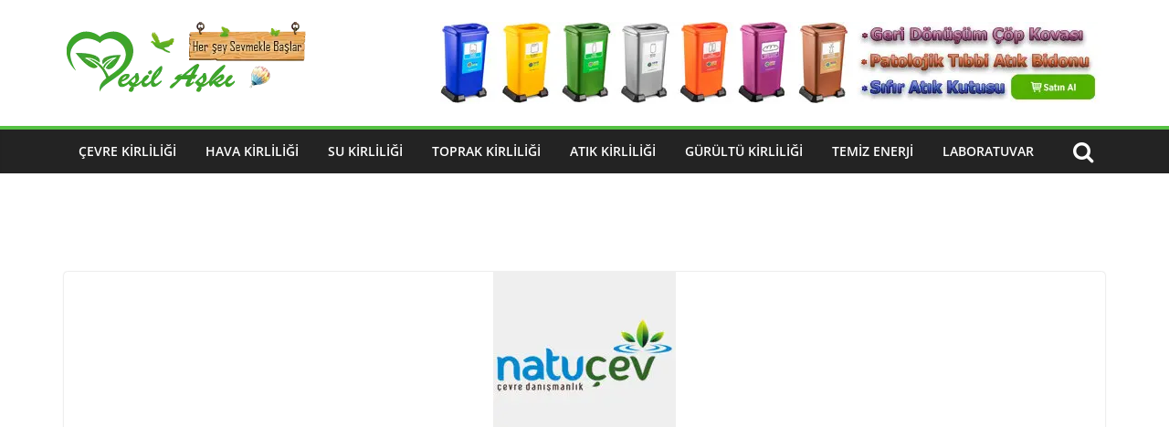

--- FILE ---
content_type: text/html
request_url: https://www.yesilaski.com/natucev-cevre-muhendisi-is-ilani.html
body_size: 22025
content:
<!doctype html>
<html lang="tr">
<head>
<meta charset="UTF-8"/>
<meta name="viewport" content="width=device-width, initial-scale=1">
<link rel="profile" href="https://gmpg.org/xfn/11"/>
<meta name='robots' content='index, follow, max-image-preview:large, max-snippet:-1, max-video-preview:-1'/>
<title>Natuçev Çevre Mühendisi İş İlanı - Yeşil Aşkı</title>
<meta name="description" content="Natuçev Çevre Mühendisi İş İlanı, Konya, Çevre Mühendisi, Çevre Görevlisi, İş İlanı, Çevre Danışmanlık Hizmeti, Çevre İzni"/>
<link rel="canonical" href="https://www.yesilaski.com/natucev-cevre-muhendisi-is-ilani.html"/>
<meta property="og:locale" content="tr_TR"/>
<meta property="og:type" content="article"/>
<meta property="og:title" content="Natuçev Çevre Mühendisi İş İlanı - Yeşil Aşkı"/>
<meta property="og:description" content="Natuçev Çevre Mühendisi İş İlanı, Konya, Çevre Mühendisi, Çevre Görevlisi, İş İlanı, Çevre Danışmanlık Hizmeti, Çevre İzni"/>
<meta property="og:url" content="https://www.yesilaski.com/natucev-cevre-muhendisi-is-ilani.html"/>
<meta property="og:site_name" content="Yeşil Aşkı"/>
<meta property="article:publisher" content="https://www.facebook.com/yesilaskicom"/>
<meta property="article:published_time" content="2016-09-30T19:37:25+00:00"/>
<meta property="article:modified_time" content="2019-11-21T19:16:56+00:00"/>
<meta property="og:image" content="https://www.yesilaski.com/wp-content/uploads/2016/09/natucev-is-ilani.jpg"/>
<meta property="og:image:width" content="200"/>
<meta property="og:image:height" content="200"/>
<meta property="og:image:type" content="image/jpeg"/>
<meta name="author" content="Yeşil Kalem"/>
<meta name="twitter:card" content="summary_large_image"/>
<meta name="twitter:creator" content="@yesilaski"/>
<meta name="twitter:site" content="@yesilaski"/>
<meta name="twitter:label1" content="Yazan:"/>
<meta name="twitter:data1" content="Yeşil Kalem"/>
<meta name="twitter:label2" content="Tahmini okuma süresi"/>
<meta name="twitter:data2" content="2 dakika"/>
<script type="application/ld+json" class="yoast-schema-graph">{"@context":"https://schema.org","@graph":[{"@type":"Article","@id":"https://www.yesilaski.com/natucev-cevre-muhendisi-is-ilani.html#article","isPartOf":{"@id":"https://www.yesilaski.com/natucev-cevre-muhendisi-is-ilani.html"},"author":{"name":"Yeşil Kalem","@id":"https://www.yesilaski.com/#/schema/person/9f9ea9e0ae5ca0d80db0e8b013ad5453"},"headline":"Natuçev Çevre Mühendisi İş İlanı","datePublished":"2016-09-30T19:37:25+00:00","dateModified":"2019-11-21T19:16:56+00:00","mainEntityOfPage":{"@id":"https://www.yesilaski.com/natucev-cevre-muhendisi-is-ilani.html"},"wordCount":362,"commentCount":0,"publisher":{"@id":"https://www.yesilaski.com/#organization"},"image":{"@id":"https://www.yesilaski.com/natucev-cevre-muhendisi-is-ilani.html#primaryimage"},"thumbnailUrl":"https://www.yesilaski.com/wp-content/uploads/2016/09/natucev-is-ilani.jpg","keywords":["çevre mühendisi","iş ilanı","Konya","Natuçev"],"articleSection":["Çevre Mühendisi İş İlanları"],"inLanguage":"tr","potentialAction":[{"@type":"CommentAction","name":"Comment","target":["https://www.yesilaski.com/natucev-cevre-muhendisi-is-ilani.html#respond"]}]},{"@type":"WebPage","@id":"https://www.yesilaski.com/natucev-cevre-muhendisi-is-ilani.html","url":"https://www.yesilaski.com/natucev-cevre-muhendisi-is-ilani.html","name":"Natuçev Çevre Mühendisi İş İlanı - Yeşil Aşkı","isPartOf":{"@id":"https://www.yesilaski.com/#website"},"primaryImageOfPage":{"@id":"https://www.yesilaski.com/natucev-cevre-muhendisi-is-ilani.html#primaryimage"},"image":{"@id":"https://www.yesilaski.com/natucev-cevre-muhendisi-is-ilani.html#primaryimage"},"thumbnailUrl":"https://www.yesilaski.com/wp-content/uploads/2016/09/natucev-is-ilani.jpg","datePublished":"2016-09-30T19:37:25+00:00","dateModified":"2019-11-21T19:16:56+00:00","description":"Natuçev Çevre Mühendisi İş İlanı, Konya, Çevre Mühendisi, Çevre Görevlisi, İş İlanı, Çevre Danışmanlık Hizmeti, Çevre İzni","breadcrumb":{"@id":"https://www.yesilaski.com/natucev-cevre-muhendisi-is-ilani.html#breadcrumb"},"inLanguage":"tr","potentialAction":[{"@type":"ReadAction","target":["https://www.yesilaski.com/natucev-cevre-muhendisi-is-ilani.html"]}]},{"@type":"ImageObject","inLanguage":"tr","@id":"https://www.yesilaski.com/natucev-cevre-muhendisi-is-ilani.html#primaryimage","url":"https://www.yesilaski.com/wp-content/uploads/2016/09/natucev-is-ilani.jpg","contentUrl":"https://www.yesilaski.com/wp-content/uploads/2016/09/natucev-is-ilani.jpg","width":200,"height":200,"caption":"Natuçev Çevre Mühendisi İş İlanı"},{"@type":"BreadcrumbList","@id":"https://www.yesilaski.com/natucev-cevre-muhendisi-is-ilani.html#breadcrumb","itemListElement":[{"@type":"ListItem","position":1,"name":"Anasayfa","item":"https://www.yesilaski.com/"},{"@type":"ListItem","position":2,"name":"Natuçev Çevre Mühendisi İş İlanı"}]},{"@type":"WebSite","@id":"https://www.yesilaski.com/#website","url":"https://www.yesilaski.com/","name":"Yeşil Aşkı","description":"Çevre Kirliliği, Toprak Kirliliği, Su Kirliliği","publisher":{"@id":"https://www.yesilaski.com/#organization"},"potentialAction":[{"@type":"SearchAction","target":{"@type":"EntryPoint","urlTemplate":"https://www.yesilaski.com/?s={search_term_string}"},"query-input":{"@type":"PropertyValueSpecification","valueRequired":true,"valueName":"search_term_string"}}],"inLanguage":"tr"},{"@type":"Organization","@id":"https://www.yesilaski.com/#organization","name":"Yeşil Aşkı","url":"https://www.yesilaski.com/","logo":{"@type":"ImageObject","inLanguage":"tr","@id":"https://www.yesilaski.com/#/schema/logo/image/","url":"https://www.yesilaski.com/wp-content/uploads/2018/03/logo-1.png","contentUrl":"https://www.yesilaski.com/wp-content/uploads/2018/03/logo-1.png","width":265,"height":90,"caption":"Yeşil Aşkı"},"image":{"@id":"https://www.yesilaski.com/#/schema/logo/image/"},"sameAs":["https://www.facebook.com/yesilaskicom","https://x.com/yesilaski","https://www.instagram.com/www_yesilaski_com","https://www.linkedin.com/in/yesilaski","https://tr.pinterest.com/yesilaski","https://www.youtube.com/c/YeşilAşkı"]},{"@type":"Person","@id":"https://www.yesilaski.com/#/schema/person/9f9ea9e0ae5ca0d80db0e8b013ad5453","name":"Yeşil Kalem","image":{"@type":"ImageObject","inLanguage":"tr","@id":"https://www.yesilaski.com/#/schema/person/image/","url":"https://secure.gravatar.com/avatar/72adf9b9cbe6e563c440ebfa7eaa772b19e7d17f7d0978527f920d09da5bb80c?s=96&d=mm&r=g","contentUrl":"https://secure.gravatar.com/avatar/72adf9b9cbe6e563c440ebfa7eaa772b19e7d17f7d0978527f920d09da5bb80c?s=96&d=mm&r=g","caption":"Yeşil Kalem"},"description":"Daha yeşil ve güzel bir Dünya için yola çıkan Yeşil Aşkı, herkesi Dünya’ya zarar vermeden, çevre dostu ve sürdürülebilir bir yaşama davet ediyor. Bütün gayemiz; temiz bir çevre, yaşanabilir bir dünya ve yeşil gören gözlerdir. Yeşil görmeyen gözler, Renk zevkinden mahrumdur.","sameAs":["http://wwww.yesilaski.com"],"url":"https://www.yesilaski.com/author/yesilkalem"}]}</script>
<link rel='dns-prefetch' href='//www.googletagmanager.com'/>
<link rel='dns-prefetch' href='//pagead2.googlesyndication.com'/>
<link rel='dns-prefetch' href='//fundingchoicesmessages.google.com'/>
<link rel="alternate" type="application/rss+xml" title="Yeşil Aşkı &raquo; akışı" href="https://www.yesilaski.com/feed"/>
<link rel="alternate" type="application/rss+xml" title="Yeşil Aşkı &raquo; yorum akışı" href="https://www.yesilaski.com/comments/feed"/>
<link rel="alternate" type="application/rss+xml" title="Yeşil Aşkı &raquo; Natuçev Çevre Mühendisi İş İlanı yorum akışı" href="https://www.yesilaski.com/natucev-cevre-muhendisi-is-ilani.html/feed"/>
<link rel="alternate" title="oEmbed (JSON)" type="application/json+oembed" href="https://www.yesilaski.com/wp-json/oembed/1.0/embed?url=https%3A%2F%2Fwww.yesilaski.com%2Fnatucev-cevre-muhendisi-is-ilani.html"/>
<link rel="alternate" title="oEmbed (XML)" type="text/xml+oembed" href="https://www.yesilaski.com/wp-json/oembed/1.0/embed?url=https%3A%2F%2Fwww.yesilaski.com%2Fnatucev-cevre-muhendisi-is-ilani.html&#038;format=xml"/>
<style id='wp-img-auto-sizes-contain-inline-css'>img:is([sizes=auto i],[sizes^="auto," i]){contain-intrinsic-size:3000px 1500px}</style>
<style id='wp-block-library-inline-css'>:root{--wp-block-synced-color:#7a00df;--wp-block-synced-color--rgb:122,0,223;--wp-bound-block-color:var(--wp-block-synced-color);--wp-editor-canvas-background:#ddd;--wp-admin-theme-color:#007cba;--wp-admin-theme-color--rgb:0,124,186;--wp-admin-theme-color-darker-10:#006ba1;--wp-admin-theme-color-darker-10--rgb:0,107,160.5;--wp-admin-theme-color-darker-20:#005a87;--wp-admin-theme-color-darker-20--rgb:0,90,135;--wp-admin-border-width-focus:2px}@media (min-resolution:192dpi){:root{--wp-admin-border-width-focus:1.5px}}.wp-element-button{cursor:pointer}:root .has-very-light-gray-background-color{background-color:#eee}:root .has-very-dark-gray-background-color{background-color:#313131}:root .has-very-light-gray-color{color:#eee}:root .has-very-dark-gray-color{color:#313131}:root .has-vivid-green-cyan-to-vivid-cyan-blue-gradient-background{background:linear-gradient(135deg,#00d084,#0693e3)}:root .has-purple-crush-gradient-background{background:linear-gradient(135deg,#34e2e4,#4721fb 50%,#ab1dfe)}:root .has-hazy-dawn-gradient-background{background:linear-gradient(135deg,#faaca8,#dad0ec)}:root .has-subdued-olive-gradient-background{background:linear-gradient(135deg,#fafae1,#67a671)}:root .has-atomic-cream-gradient-background{background:linear-gradient(135deg,#fdd79a,#004a59)}:root .has-nightshade-gradient-background{background:linear-gradient(135deg,#330968,#31cdcf)}:root .has-midnight-gradient-background{background:linear-gradient(135deg,#020381,#2874fc)}:root{--wp--preset--font-size--normal:16px;--wp--preset--font-size--huge:42px}.has-regular-font-size{font-size:1em}.has-larger-font-size{font-size:2.625em}.has-normal-font-size{font-size:var(--wp--preset--font-size--normal)}.has-huge-font-size{font-size:var(--wp--preset--font-size--huge)}.has-text-align-center{text-align:center}.has-text-align-left{text-align:left}.has-text-align-right{text-align:right}.has-fit-text{white-space:nowrap!important}#end-resizable-editor-section{display:none}.aligncenter{clear:both}.items-justified-left{justify-content:flex-start}.items-justified-center{justify-content:center}.items-justified-right{justify-content:flex-end}.items-justified-space-between{justify-content:space-between}.screen-reader-text{border:0;clip-path:inset(50%);height:1px;margin:-1px;overflow:hidden;padding:0;position:absolute;width:1px;word-wrap:normal!important}.screen-reader-text:focus{background-color:#ddd;clip-path:none;color:#444;display:block;font-size:1em;height:auto;left:5px;line-height:normal;padding:15px 23px 14px;text-decoration:none;top:5px;width:auto;z-index:100000}html :where(.has-border-color){border-style:solid}html :where([style*=border-top-color]){border-top-style:solid}html :where([style*=border-right-color]){border-right-style:solid}html :where([style*=border-bottom-color]){border-bottom-style:solid}html :where([style*=border-left-color]){border-left-style:solid}html :where([style*=border-width]){border-style:solid}html :where([style*=border-top-width]){border-top-style:solid}html :where([style*=border-right-width]){border-right-style:solid}html :where([style*=border-bottom-width]){border-bottom-style:solid}html :where([style*=border-left-width]){border-left-style:solid}html :where(img[class*=wp-image-]){height:auto;max-width:100%}:where(figure){margin:0 0 1em}html :where(.is-position-sticky){--wp-admin--admin-bar--position-offset:var(--wp-admin--admin-bar--height,0px)}@media screen and (max-width:600px){html :where(.is-position-sticky){--wp-admin--admin-bar--position-offset:0px}}</style><style id='global-styles-inline-css'>:root{--wp--preset--aspect-ratio--square:1;--wp--preset--aspect-ratio--4-3:4/3;--wp--preset--aspect-ratio--3-4:3/4;--wp--preset--aspect-ratio--3-2:3/2;--wp--preset--aspect-ratio--2-3:2/3;--wp--preset--aspect-ratio--16-9:16/9;--wp--preset--aspect-ratio--9-16:9/16;--wp--preset--color--black:#000000;--wp--preset--color--cyan-bluish-gray:#abb8c3;--wp--preset--color--white:#ffffff;--wp--preset--color--pale-pink:#f78da7;--wp--preset--color--vivid-red:#cf2e2e;--wp--preset--color--luminous-vivid-orange:#ff6900;--wp--preset--color--luminous-vivid-amber:#fcb900;--wp--preset--color--light-green-cyan:#7bdcb5;--wp--preset--color--vivid-green-cyan:#00d084;--wp--preset--color--pale-cyan-blue:#8ed1fc;--wp--preset--color--vivid-cyan-blue:#0693e3;--wp--preset--color--vivid-purple:#9b51e0;--wp--preset--gradient--vivid-cyan-blue-to-vivid-purple:linear-gradient(135deg,rgb(6,147,227) 0%,rgb(155,81,224) 100%);--wp--preset--gradient--light-green-cyan-to-vivid-green-cyan:linear-gradient(135deg,rgb(122,220,180) 0%,rgb(0,208,130) 100%);--wp--preset--gradient--luminous-vivid-amber-to-luminous-vivid-orange:linear-gradient(135deg,rgb(252,185,0) 0%,rgb(255,105,0) 100%);--wp--preset--gradient--luminous-vivid-orange-to-vivid-red:linear-gradient(135deg,rgb(255,105,0) 0%,rgb(207,46,46) 100%);--wp--preset--gradient--very-light-gray-to-cyan-bluish-gray:linear-gradient(135deg,rgb(238,238,238) 0%,rgb(169,184,195) 100%);--wp--preset--gradient--cool-to-warm-spectrum:linear-gradient(135deg,rgb(74,234,220) 0%,rgb(151,120,209) 20%,rgb(207,42,186) 40%,rgb(238,44,130) 60%,rgb(251,105,98) 80%,rgb(254,248,76) 100%);--wp--preset--gradient--blush-light-purple:linear-gradient(135deg,rgb(255,206,236) 0%,rgb(152,150,240) 100%);--wp--preset--gradient--blush-bordeaux:linear-gradient(135deg,rgb(254,205,165) 0%,rgb(254,45,45) 50%,rgb(107,0,62) 100%);--wp--preset--gradient--luminous-dusk:linear-gradient(135deg,rgb(255,203,112) 0%,rgb(199,81,192) 50%,rgb(65,88,208) 100%);--wp--preset--gradient--pale-ocean:linear-gradient(135deg,rgb(255,245,203) 0%,rgb(182,227,212) 50%,rgb(51,167,181) 100%);--wp--preset--gradient--electric-grass:linear-gradient(135deg,rgb(202,248,128) 0%,rgb(113,206,126) 100%);--wp--preset--gradient--midnight:linear-gradient(135deg,rgb(2,3,129) 0%,rgb(40,116,252) 100%);--wp--preset--font-size--small:13px;--wp--preset--font-size--medium:20px;--wp--preset--font-size--large:36px;--wp--preset--font-size--x-large:42px;--wp--preset--spacing--20:0.44rem;--wp--preset--spacing--30:0.67rem;--wp--preset--spacing--40:1rem;--wp--preset--spacing--50:1.5rem;--wp--preset--spacing--60:2.25rem;--wp--preset--spacing--70:3.38rem;--wp--preset--spacing--80:5.06rem;--wp--preset--shadow--natural:6px 6px 9px rgba(0, 0, 0, 0.2);--wp--preset--shadow--deep:12px 12px 50px rgba(0, 0, 0, 0.4);--wp--preset--shadow--sharp:6px 6px 0px rgba(0, 0, 0, 0.2);--wp--preset--shadow--outlined:6px 6px 0px -3px rgb(255, 255, 255), 6px 6px rgb(0, 0, 0);--wp--preset--shadow--crisp:6px 6px 0px rgb(0, 0, 0);}:where(body){margin:0;}.wp-site-blocks > .alignleft{float:left;margin-right:2em;}.wp-site-blocks > .alignright{float:right;margin-left:2em;}.wp-site-blocks > .aligncenter{justify-content:center;margin-left:auto;margin-right:auto;}:where(.wp-site-blocks) > *{margin-block-start:24px;margin-block-end:0;}:where(.wp-site-blocks) > :first-child{margin-block-start:0;}:where(.wp-site-blocks) > :last-child{margin-block-end:0;}:root{--wp--style--block-gap:24px;}:root :where(.is-layout-flow) > :first-child{margin-block-start:0;}:root :where(.is-layout-flow) > :last-child{margin-block-end:0;}:root :where(.is-layout-flow) > *{margin-block-start:24px;margin-block-end:0;}:root :where(.is-layout-constrained) > :first-child{margin-block-start:0;}:root :where(.is-layout-constrained) > :last-child{margin-block-end:0;}:root :where(.is-layout-constrained) > *{margin-block-start:24px;margin-block-end:0;}:root :where(.is-layout-flex){gap:24px;}:root :where(.is-layout-grid){gap:24px;}.is-layout-flow > .alignleft{float:left;margin-inline-start:0;margin-inline-end:2em;}.is-layout-flow > .alignright{float:right;margin-inline-start:2em;margin-inline-end:0;}.is-layout-flow > .aligncenter{margin-left:auto !important;margin-right:auto !important;}.is-layout-constrained > .alignleft{float:left;margin-inline-start:0;margin-inline-end:2em;}.is-layout-constrained > .alignright{float:right;margin-inline-start:2em;margin-inline-end:0;}.is-layout-constrained > .aligncenter{margin-left:auto !important;margin-right:auto !important;}.is-layout-constrained > :where(:not(.alignleft):not(.alignright):not(.alignfull)){margin-left:auto !important;margin-right:auto !important;}body .is-layout-flex{display:flex;}.is-layout-flex{flex-wrap:wrap;align-items:center;}.is-layout-flex > :is(*, div){margin:0;}body .is-layout-grid{display:grid;}.is-layout-grid > :is(*, div){margin:0;}body{padding-top:0px;padding-right:0px;padding-bottom:0px;padding-left:0px;}a:where(:not(.wp-element-button)){text-decoration:underline;}:root :where(.wp-element-button, .wp-block-button__link){background-color:#32373c;border-width:0;color:#fff;font-family:inherit;font-size:inherit;font-style:inherit;font-weight:inherit;letter-spacing:inherit;line-height:inherit;padding-top:calc(0.667em + 2px);padding-right:calc(1.333em + 2px);padding-bottom:calc(0.667em + 2px);padding-left:calc(1.333em + 2px);text-decoration:none;text-transform:inherit;}.has-black-color{color:var(--wp--preset--color--black) !important;}.has-cyan-bluish-gray-color{color:var(--wp--preset--color--cyan-bluish-gray) !important;}.has-white-color{color:var(--wp--preset--color--white) !important;}.has-pale-pink-color{color:var(--wp--preset--color--pale-pink) !important;}.has-vivid-red-color{color:var(--wp--preset--color--vivid-red) !important;}.has-luminous-vivid-orange-color{color:var(--wp--preset--color--luminous-vivid-orange) !important;}.has-luminous-vivid-amber-color{color:var(--wp--preset--color--luminous-vivid-amber) !important;}.has-light-green-cyan-color{color:var(--wp--preset--color--light-green-cyan) !important;}.has-vivid-green-cyan-color{color:var(--wp--preset--color--vivid-green-cyan) !important;}.has-pale-cyan-blue-color{color:var(--wp--preset--color--pale-cyan-blue) !important;}.has-vivid-cyan-blue-color{color:var(--wp--preset--color--vivid-cyan-blue) !important;}.has-vivid-purple-color{color:var(--wp--preset--color--vivid-purple) !important;}.has-black-background-color{background-color:var(--wp--preset--color--black) !important;}.has-cyan-bluish-gray-background-color{background-color:var(--wp--preset--color--cyan-bluish-gray) !important;}.has-white-background-color{background-color:var(--wp--preset--color--white) !important;}.has-pale-pink-background-color{background-color:var(--wp--preset--color--pale-pink) !important;}.has-vivid-red-background-color{background-color:var(--wp--preset--color--vivid-red) !important;}.has-luminous-vivid-orange-background-color{background-color:var(--wp--preset--color--luminous-vivid-orange) !important;}.has-luminous-vivid-amber-background-color{background-color:var(--wp--preset--color--luminous-vivid-amber) !important;}.has-light-green-cyan-background-color{background-color:var(--wp--preset--color--light-green-cyan) !important;}.has-vivid-green-cyan-background-color{background-color:var(--wp--preset--color--vivid-green-cyan) !important;}.has-pale-cyan-blue-background-color{background-color:var(--wp--preset--color--pale-cyan-blue) !important;}.has-vivid-cyan-blue-background-color{background-color:var(--wp--preset--color--vivid-cyan-blue) !important;}.has-vivid-purple-background-color{background-color:var(--wp--preset--color--vivid-purple) !important;}.has-black-border-color{border-color:var(--wp--preset--color--black) !important;}.has-cyan-bluish-gray-border-color{border-color:var(--wp--preset--color--cyan-bluish-gray) !important;}.has-white-border-color{border-color:var(--wp--preset--color--white) !important;}.has-pale-pink-border-color{border-color:var(--wp--preset--color--pale-pink) !important;}.has-vivid-red-border-color{border-color:var(--wp--preset--color--vivid-red) !important;}.has-luminous-vivid-orange-border-color{border-color:var(--wp--preset--color--luminous-vivid-orange) !important;}.has-luminous-vivid-amber-border-color{border-color:var(--wp--preset--color--luminous-vivid-amber) !important;}.has-light-green-cyan-border-color{border-color:var(--wp--preset--color--light-green-cyan) !important;}.has-vivid-green-cyan-border-color{border-color:var(--wp--preset--color--vivid-green-cyan) !important;}.has-pale-cyan-blue-border-color{border-color:var(--wp--preset--color--pale-cyan-blue) !important;}.has-vivid-cyan-blue-border-color{border-color:var(--wp--preset--color--vivid-cyan-blue) !important;}.has-vivid-purple-border-color{border-color:var(--wp--preset--color--vivid-purple) !important;}.has-vivid-cyan-blue-to-vivid-purple-gradient-background{background:var(--wp--preset--gradient--vivid-cyan-blue-to-vivid-purple) !important;}.has-light-green-cyan-to-vivid-green-cyan-gradient-background{background:var(--wp--preset--gradient--light-green-cyan-to-vivid-green-cyan) !important;}.has-luminous-vivid-amber-to-luminous-vivid-orange-gradient-background{background:var(--wp--preset--gradient--luminous-vivid-amber-to-luminous-vivid-orange) !important;}.has-luminous-vivid-orange-to-vivid-red-gradient-background{background:var(--wp--preset--gradient--luminous-vivid-orange-to-vivid-red) !important;}.has-very-light-gray-to-cyan-bluish-gray-gradient-background{background:var(--wp--preset--gradient--very-light-gray-to-cyan-bluish-gray) !important;}.has-cool-to-warm-spectrum-gradient-background{background:var(--wp--preset--gradient--cool-to-warm-spectrum) !important;}.has-blush-light-purple-gradient-background{background:var(--wp--preset--gradient--blush-light-purple) !important;}.has-blush-bordeaux-gradient-background{background:var(--wp--preset--gradient--blush-bordeaux) !important;}.has-luminous-dusk-gradient-background{background:var(--wp--preset--gradient--luminous-dusk) !important;}.has-pale-ocean-gradient-background{background:var(--wp--preset--gradient--pale-ocean) !important;}.has-electric-grass-gradient-background{background:var(--wp--preset--gradient--electric-grass) !important;}.has-midnight-gradient-background{background:var(--wp--preset--gradient--midnight) !important;}.has-small-font-size{font-size:var(--wp--preset--font-size--small) !important;}.has-medium-font-size{font-size:var(--wp--preset--font-size--medium) !important;}.has-large-font-size{font-size:var(--wp--preset--font-size--large) !important;}.has-x-large-font-size{font-size:var(--wp--preset--font-size--x-large) !important;}</style>
<link rel="stylesheet" type="text/css" href="//www.yesilaski.com/wp-content/cache/wpfc-minified/6jg8j9do/bq763.css" media="all"/>
<style id='colormag_style-inline-css'>.colormag-button, blockquote, button,
input[type=reset],
input[type=button],
input[type=submit],
.cm-home-icon.front_page_on, .cm-post-categories a, .cm-primary-nav ul li ul li:hover, .cm-primary-nav ul li.current-menu-item, .cm-primary-nav ul li.current_page_ancestor, .cm-primary-nav ul li.current-menu-ancestor, .cm-primary-nav ul li.current_page_item, .cm-primary-nav ul li:hover, .cm-primary-nav ul li.focus, .cm-mobile-nav li a:hover, .colormag-header-clean #cm-primary-nav .cm-menu-toggle:hover,
.cm-header .cm-mobile-nav li:hover, .cm-header .cm-mobile-nav li.current-page-ancestor, .cm-header .cm-mobile-nav li.current-menu-ancestor, .cm-header .cm-mobile-nav li.current-page-item, .cm-header .cm-mobile-nav li.current-menu-item, .cm-primary-nav ul li.focus > a, .cm-layout-2 .cm-primary-nav ul ul.sub-menu li.focus > a, .cm-mobile-nav .current-menu-item>a, .cm-mobile-nav .current_page_item>a,
.colormag-header-clean .cm-mobile-nav li:hover > a, .colormag-header-clean .cm-mobile-nav li.current-page-ancestor > a, .colormag-header-clean .cm-mobile-nav li.current-menu-ancestor > a, .colormag-header-clean .cm-mobile-nav li.current-page-item > a, .colormag-header-clean .cm-mobile-nav li.current-menu-item > a, .fa.search-top:hover, .widget_call_to_action .btn--primary, .colormag-footer--classic .cm-footer-cols .cm-row .cm-widget-title span::before, .colormag-footer--classic-bordered .cm-footer-cols .cm-row .cm-widget-title span::before, .cm-featured-posts .cm-widget-title span, .cm-featured-category-slider-widget .cm-slide-content .cm-entry-header-meta .cm-post-categories a, .cm-highlighted-posts .cm-post-content .cm-entry-header-meta .cm-post-categories a, .cm-category-slide-next, .cm-category-slide-prev, .slide-next,
.slide-prev, .cm-tabbed-widget ul li, .cm-posts .wp-pagenavi .current,
.cm-posts .wp-pagenavi a:hover, .cm-secondary .cm-widget-title span,
.cm-posts .post .cm-post-content .cm-entry-header-meta .cm-post-categories a, .cm-page-header .cm-page-title span, .entry-meta .post-format i,
.format-link, .cm-entry-button, .infinite-scroll .tg-infinite-scroll,
.no-more-post-text, .pagination span,
.cm-footer-cols .cm-row .cm-widget-title span, .advertisement_above_footer .cm-widget-title span, .error, .cm-primary .cm-widget-title span,
.related-posts-wrapper.style-three .cm-post-content .cm-entry-title a:hover:before, .cm-slider-area .cm-widget-title span, .cm-beside-slider-widget .cm-widget-title span, .top-full-width-sidebar .cm-widget-title span, .wp-block-quote, .wp-block-quote.is-style-large,
.wp-block-quote.has-text-align-right, .page-numbers .current, .search-wrap button,
.cm-error-404 .cm-btn, .widget .wp-block-heading, .wp-block-search button,
.widget a::before, .cm-post-date a::before,
.byline a::before, .colormag-footer--classic-bordered .cm-widget-title::before, .wp-block-button__link, #cm-tertiary .cm-widget-title span,
.link-pagination .post-page-numbers.current, .wp-block-query-pagination-numbers .page-numbers.current, .wp-element-button, .wp-block-button .wp-block-button__link, .wp-element-button, .cm-layout-2 .cm-primary-nav ul ul.sub-menu li:hover, .cm-layout-2 .cm-primary-nav ul ul.sub-menu li.current-menu-ancestor, .cm-layout-2 .cm-primary-nav ul ul.sub-menu li.current-menu-item, .cm-layout-2 .cm-primary-nav ul ul.sub-menu li.focus, .cm-primary-nav .cm-random-post a:hover, .cm-primary-nav .cm-home-icon a:hover, .tg-infinite-pagination .tg-load-more, .comment .comment-author-link .post-author, .wp-block-search .wp-element-button:hover{background-color:#55c143;}a, 
.cm-layout-2 #cm-primary-nav .fa.search-top:hover,
.cm-layout-2 #cm-primary-nav.cm-mobile-nav .cm-random-post a:hover .fa-random,
.cm-layout-2 #cm-primary-nav.cm-primary-nav .cm-random-post a:hover .fa-random,
.cm-layout-2 .breaking-news .newsticker a:hover, .cm-layout-2 .cm-primary-nav ul li.current-menu-item > a, .cm-layout-2 .cm-primary-nav ul li.current_page_item > a, .cm-layout-2 .cm-primary-nav ul li:hover > a, .cm-layout-2 .cm-primary-nav ul li.focus > a
.dark-skin .cm-layout-2-style-1 #cm-primary-nav.cm-primary-nav .cm-home-icon:hover .fa,
.byline a:hover, .comments a:hover, .cm-edit-link a:hover, .cm-post-date a:hover,
.social-links:not(.cm-header-actions .social-links) i.fa:hover, .cm-tag-links a:hover,
.colormag-header-clean .social-links li:hover i.fa, .cm-layout-2-style-1 .social-links li:hover i.fa,
.colormag-header-clean .breaking-news .newsticker a:hover, .widget_featured_posts .article-content .cm-entry-title a:hover,
.widget_featured_slider .slide-content .cm-below-entry-meta .byline a:hover, .widget_featured_slider .slide-content .cm-below-entry-meta .comments a:hover, .widget_featured_slider .slide-content .cm-below-entry-meta .cm-post-date a:hover, .widget_featured_slider .slide-content .cm-entry-title a:hover, .widget_block_picture_news.widget_featured_posts .article-content .cm-entry-title a:hover, .widget_highlighted_posts .article-content .cm-below-entry-meta .byline a:hover, .widget_highlighted_posts .article-content .cm-below-entry-meta .comments a:hover, .widget_highlighted_posts .article-content .cm-below-entry-meta .cm-post-date a:hover, .widget_highlighted_posts .article-content .cm-entry-title a:hover, i.fa-arrow-up, i.fa-arrow-down,
.cm-site-title a, #content .post .article-content .cm-entry-title a:hover, .entry-meta .byline i,
.entry-meta .cat-links i, .entry-meta a, .post .cm-entry-title a:hover, .search .cm-entry-title a:hover,
.entry-meta .comments-link a:hover, .entry-meta .cm-edit-link a:hover, .entry-meta .cm-post-date a:hover,
.entry-meta .cm-tag-links a:hover, .single #content .tags a:hover, .count, .next a:hover, .previous a:hover,
.related-posts-main-title .fa, .single-related-posts .article-content .cm-entry-title a:hover,
.pagination a span:hover, #content .comments-area a.comment-cm-edit-link:hover, #content .comments-area a.comment-permalink:hover,
#content .comments-area article header cite a:hover, .comments-area .comment-author-link a:hover,
.comment .comment-reply-link:hover, .nav-next a, .nav-previous a,
#cm-footer .cm-footer-menu ul li a:hover,
.cm-footer-cols .cm-row a:hover, a#scroll-up i, .related-posts-wrapper-flyout .cm-entry-title a:hover,
.human-diff-time .human-diff-time-display:hover, .cm-layout-2-style-1 #cm-primary-nav .fa:hover,
.cm-footer-bar a, .cm-post-date a:hover, .cm-author a:hover, .cm-comments-link a:hover, .cm-tag-links a:hover, .cm-edit-link a:hover, .cm-footer-bar .copyright a, .cm-featured-posts .cm-entry-title a:hover, .cm-posts .post .cm-post-content .cm-entry-title a:hover, .cm-posts .post .single-title-above .cm-entry-title a:hover, .cm-layout-2 .cm-primary-nav ul li:hover > a, .cm-layout-2 #cm-primary-nav .fa:hover,
.cm-entry-title a:hover, button:hover, input[type="button"]:hover,
input[type="reset"]:hover,
input[type="submit"]:hover,
.wp-block-button .wp-block-button__link:hover, .cm-button:hover, .wp-element-button:hover, li.product .added_to_cart:hover, .comments-area .comment-permalink:hover{color:#55c143;}#cm-primary-nav,
.cm-contained .cm-header-2 .cm-row{border-top-color:#55c143;}.cm-layout-2 #cm-primary-nav,
.cm-layout-2 .cm-primary-nav ul ul.sub-menu li:hover, .cm-layout-2 .cm-primary-nav ul > li:hover > a, .cm-layout-2 .cm-primary-nav ul > li.current-menu-item > a, .cm-layout-2 .cm-primary-nav ul > li.current-menu-ancestor > a, .cm-layout-2 .cm-primary-nav ul ul.sub-menu li.current-menu-ancestor, .cm-layout-2 .cm-primary-nav ul ul.sub-menu li.current-menu-item, .cm-layout-2 .cm-primary-nav ul ul.sub-menu li.focus, cm-layout-2 .cm-primary-nav ul ul.sub-menu li.current-menu-ancestor, cm-layout-2 .cm-primary-nav ul ul.sub-menu li.current-menu-item, cm-layout-2 #cm-primary-nav .cm-menu-toggle:hover,
cm-layout-2 #cm-primary-nav.cm-mobile-nav .cm-menu-toggle,
cm-layout-2 .cm-primary-nav ul > li:hover > a, cm-layout-2 .cm-primary-nav ul > li.current-menu-item > a, cm-layout-2 .cm-primary-nav ul > li.current-menu-ancestor > a, .cm-layout-2 .cm-primary-nav ul li.focus > a, .pagination a span:hover,
.cm-error-404 .cm-btn, .single-post .cm-post-categories a::after, .widget .block-title, .cm-layout-2 .cm-primary-nav ul li.focus > a, button, input[type="button"],
input[type="reset"],
input[type="submit"],
.wp-block-button .wp-block-button__link, .cm-button, .wp-element-button, li.product .added_to_cart{border-color:#55c143;}.cm-secondary .cm-widget-title,
#cm-tertiary .cm-widget-title,
.widget_featured_posts .widget-title, #secondary .widget-title,
#cm-tertiary .widget-title,
.cm-page-header .cm-page-title, .cm-footer-cols .cm-row .widget-title, .advertisement_above_footer .widget-title, #primary .widget-title,
.widget_slider_area .widget-title, .widget_beside_slider .widget-title, .top-full-width-sidebar .widget-title, .cm-footer-cols .cm-row .cm-widget-title, .cm-footer-bar .copyright a, .cm-layout-2.cm-layout-2-style-2 #cm-primary-nav,
.cm-layout-2 .cm-primary-nav ul > li:hover > a, .cm-layout-2 .cm-primary-nav ul > li.current-menu-item > a{border-bottom-color:#55c143;}.cm-site-title a{color:#55c143;}#cm-primary-nav, .colormag-header-clean #cm-primary-nav .cm-row, .colormag-header-clean--full-width #cm-primary-nav{background-color:#232323;}#cm-primary-nav,
.colormag-header-clean #cm-primary-nav .cm-row,
.cm-layout-2-style-1 #cm-primary-nav,
.colormag-header-clean.colormag-header-clean--top #cm-primary-nav .cm-row,
.colormag-header-clean--full-width #cm-primary-nav,
.cm-layout-2-style-1.cm-layout-2-style-1--top #cm-primary-nav,
.cm-layout-2.cm-layout-2-style-2 #cm-primary-nav{border-top-color:#55c143;}.cm-layout-2.cm-layout-2-style-2 #cm-primary-nav{border-bottom-color:#55c143;}.cm-header .cm-menu-toggle svg,
.cm-header .cm-menu-toggle svg{fill:#fff;}.cm-post-date a,
.human-diff-time .human-diff-time-display, .cm-total-views, .cm-author a, cm-post-views, .total-views, .cm-edit-link a, .cm-comments-link a, .cm-reading-time, .dark-skin .cm-post-date a, .dark-skin .cm-author a, .dark-skin .cm-comments-link a, .dark-skin .cm-posts .post .cm-post-content .cm-below-entry-meta .cm-post-views span, .cm-footer-cols .cm-reading-time{color:#71717A;}.cm-content{background-size:contain;}body{background-color:;}.colormag-button,
input[type="reset"],
input[type="button"],
input[type="submit"],
button, .cm-entry-button, .wp-block-button .wp-block-button__link{background-color:#55c143;}.colormag-button, input[type="reset"], input[type="button"], input[type="submit"], button, .more-link, .wp-block-button .wp-block-button__link{border-radius:3px;}h1{}h2{font-size:34px;}h3{font-size:30px;}h4{font-family:default;font-weight:default;font-size:26px;}h6{font-family:default;font-weight:default;font-size:20px;}.mzb-featured-posts, .mzb-social-icon, .mzb-featured-categories, .mzb-social-icons-insert{--color--light--primary:rgba(85,193,67,0.1);}body{--color--light--primary:#55c143;--color--primary:#55c143;}body{--color--gray:#71717A;}</style>
<link rel="stylesheet" type="text/css" href="//www.yesilaski.com/wp-content/cache/wpfc-minified/q5o5fv2h/bq763.css" media="all"/>
<script data-wpfc-render="false">(function(){let events=["mousemove", "wheel", "scroll", "touchstart", "touchmove"];let fired=false;events.forEach(function(event){window.addEventListener(event, function(){if(fired===false){fired=true;setTimeout(function(){ (function(d,s){var f=d.getElementsByTagName(s)[0];j=d.createElement(s);j.setAttribute('type', 'text/javascript');j.setAttribute('src', 'https://www.googletagmanager.com/gtag/js?id=G-60YDGCV99Y');j.setAttribute('id', 'google_gtagjs-js');f.parentNode.insertBefore(j,f);})(document,'script'); }, 100);}},{once: true});});})();</script>
<link rel="https://api.w.org/" href="https://www.yesilaski.com/wp-json/"/><link rel="alternate" title="JSON" type="application/json" href="https://www.yesilaski.com/wp-json/wp/v2/posts/6040"/><meta name="generator" content="Site Kit by Google 1.170.0"/><link rel="pingback" href="https://www.yesilaski.com/xmlrpc.php">
<meta name="google-adsense-platform-account" content="ca-host-pub-2644536267352236">
<meta name="google-adsense-platform-domain" content="sitekit.withgoogle.com">
<link rel="amphtml" href="https://www.yesilaski.com/natucev-cevre-muhendisi-is-ilani.html?amp=1">
<script async="async" src="https://pagead2.googlesyndication.com/pagead/js/adsbygoogle.js?client=ca-pub-5586576863087003&amp;host=ca-host-pub-2644536267352236" crossorigin="anonymous"></script>
<link rel="icon" href="https://www.yesilaski.com/wp-content/uploads/2020/05/cropped-yesilaski_icon-32x32.png" sizes="32x32"/>
<link rel="icon" href="https://www.yesilaski.com/wp-content/uploads/2020/05/cropped-yesilaski_icon-192x192.png" sizes="192x192"/>
<link rel="apple-touch-icon" href="https://www.yesilaski.com/wp-content/uploads/2020/05/cropped-yesilaski_icon-180x180.png"/>
<meta name="msapplication-TileImage" content="https://www.yesilaski.com/wp-content/uploads/2020/05/cropped-yesilaski_icon-270x270.png"/>
<style id="wp-custom-css">.home .cm-post-content .cm-post-date, .home .cm-post-content .cm-reading-time{display:none;}
.cm-post-content .cm-entry-summary, .cm-footer,.author-box{text-align:justify;}
.comment-form-url{display:none;}
.single-related-posts .cm-post-date{display:none;}
.single-related-posts .cm-comments-link{display:none;}
#respond h3#reply-title::before{content:"\f27a";font-family:FontAwesome;margin-right:10px;color:#55c143;font-weight:900;}
.kutu{clear:both;padding:20px;margin-bottom:20px;text-shadow:0 1px 1px #ffffff;border:3px dashed #55c143;color:#756f00;border-radius:8px;background:radial-gradient(ellipse at top left, rgba(222,225,230,1) 0%,rgba(241,243,244,1) 57%);}
.kutu i{float:left;margin-right:10px;}</style>
<script data-wpfc-render="false">var Wpfcll={s:[],osl:0,scroll:false,i:function(){Wpfcll.ss();window.addEventListener('load',function(){let observer=new MutationObserver(mutationRecords=>{Wpfcll.osl=Wpfcll.s.length;Wpfcll.ss();if(Wpfcll.s.length > Wpfcll.osl){Wpfcll.ls(false);}});observer.observe(document.getElementsByTagName("html")[0],{childList:true,attributes:true,subtree:true,attributeFilter:["src"],attributeOldValue:false,characterDataOldValue:false});Wpfcll.ls(true);});window.addEventListener('scroll',function(){Wpfcll.scroll=true;Wpfcll.ls(false);});window.addEventListener('resize',function(){Wpfcll.scroll=true;Wpfcll.ls(false);});window.addEventListener('click',function(){Wpfcll.scroll=true;Wpfcll.ls(false);});},c:function(e,pageload){var w=document.documentElement.clientHeight || body.clientHeight;var n=0;if(pageload){n=0;}else{n=(w > 800) ? 800:200;n=Wpfcll.scroll ? 800:n;}var er=e.getBoundingClientRect();var t=0;var p=e.parentNode ? e.parentNode:false;if(typeof p.getBoundingClientRect=="undefined"){var pr=false;}else{var pr=p.getBoundingClientRect();}if(er.x==0 && er.y==0){for(var i=0;i < 10;i++){if(p){if(pr.x==0 && pr.y==0){if(p.parentNode){p=p.parentNode;}if(typeof p.getBoundingClientRect=="undefined"){pr=false;}else{pr=p.getBoundingClientRect();}}else{t=pr.top;break;}}};}else{t=er.top;}if(w - t+n > 0){return true;}return false;},r:function(e,pageload){var s=this;var oc,ot;try{oc=e.getAttribute("data-wpfc-original-src");ot=e.getAttribute("data-wpfc-original-srcset");originalsizes=e.getAttribute("data-wpfc-original-sizes");if(s.c(e,pageload)){if(oc || ot){if(e.tagName=="DIV" || e.tagName=="A" || e.tagName=="SPAN"){e.style.backgroundImage="url("+oc+")";e.removeAttribute("data-wpfc-original-src");e.removeAttribute("data-wpfc-original-srcset");e.removeAttribute("onload");}else{if(oc){e.setAttribute('src',oc);}if(ot){e.setAttribute('srcset',ot);}if(originalsizes){e.setAttribute('sizes',originalsizes);}if(e.getAttribute("alt") && e.getAttribute("alt")=="blank"){e.removeAttribute("alt");}e.removeAttribute("data-wpfc-original-src");e.removeAttribute("data-wpfc-original-srcset");e.removeAttribute("data-wpfc-original-sizes");e.removeAttribute("onload");if(e.tagName=="IFRAME"){var y="https://www.youtube.com/embed/";if(navigator.userAgent.match(/\sEdge?\/\d/i)){e.setAttribute('src',e.getAttribute("src").replace(/.+\/templates\/youtube\.html\#/,y));}e.onload=function(){if(typeof window.jQuery !="undefined"){if(jQuery.fn.fitVids){jQuery(e).parent().fitVids({customSelector:"iframe[src]"});}}var s=e.getAttribute("src").match(/templates\/youtube\.html\#(.+)/);if(s){try{var i=e.contentDocument || e.contentWindow;if(i.location.href=="about:blank"){e.setAttribute('src',y+s[1]);}}catch(err){e.setAttribute('src',y+s[1]);}}}}}}else{if(e.tagName=="NOSCRIPT"){if(typeof window.jQuery !="undefined"){if(jQuery(e).attr("data-type")=="wpfc"){e.removeAttribute("data-type");jQuery(e).after(jQuery(e).text());}}}}}}catch(error){console.log(error);console.log("==>",e);}},ss:function(){var i=Array.prototype.slice.call(document.getElementsByTagName("img"));var f=Array.prototype.slice.call(document.getElementsByTagName("iframe"));var d=Array.prototype.slice.call(document.getElementsByTagName("div"));var a=Array.prototype.slice.call(document.getElementsByTagName("a"));var s=Array.prototype.slice.call(document.getElementsByTagName("span"));var n=Array.prototype.slice.call(document.getElementsByTagName("noscript"));this.s=i.concat(f).concat(d).concat(a).concat(s).concat(n);},ls:function(pageload){var s=this;[].forEach.call(s.s,function(e,index){s.r(e,pageload);});}};document.addEventListener('DOMContentLoaded',function(){wpfci();});function wpfci(){Wpfcll.i();}</script>
</head>
<body data-rsssl=1 class="wp-singular post-template-default single single-post postid-6040 single-format-standard custom-background wp-custom-logo wp-embed-responsive wp-theme-colormag-pro cm-header-layout-1 adv-style-1 no-sidebar-full-width wide">
<div id="page" class="hfeed site">
<a class="skip-link screen-reader-text" href="#main">Skip to content</a>
<header id="cm-masthead" class="cm-header cm-layout-1 cm-layout-1-style-1 cm-full-width">
<div class="cm-main-header">
<div id="cm-header-1" class="cm-header-1">
<div class="cm-container">
<div class="cm-row">
<div class="cm-header-col-1">
<div id="cm-site-branding" class="cm-site-branding"> <a href="https://www.yesilaski.com/" class="custom-logo-link" rel="home"><img width="265" height="90" src="https://www.yesilaski.com/wp-content/uploads/2018/03/logo-1.png" class="custom-logo tg-image-to-reveal-fade-in" alt="Yeşil Aşkı Logo" decoding="async" wpfc-lazyload-disable="true"/></a></div></div><div class="cm-header-col-2">
<div id="header-right-sidebar" class="clearfix"> <aside id="media_image-3" class="widget widget_media_image clearfix"><a href="https://www.yesilaski.com/iletisim" target="_blank"><img width="728" height="90" src="https://www.yesilaski.com/wp-content/uploads/2024/01/sifir-atik-geri-donusum-kova-kutu.jpg" class="image wp-image-9330 attachment-full size-full tg-image-to-reveal-fade-in" alt="Sıfır Atık Geri Dönüşüm Kutusu" style="max-width: 100%; height: auto;" decoding="async" fetchpriority="high" srcset="https://www.yesilaski.com/wp-content/uploads/2024/01/sifir-atik-geri-donusum-kova-kutu.jpg 728w, https://www.yesilaski.com/wp-content/uploads/2024/01/sifir-atik-geri-donusum-kova-kutu-300x37.jpg 300w" sizes="(max-width: 728px) 100vw, 728px" wpfc-lazyload-disable="true"/></a></aside></div></div></div></div></div><div id="cm-header-2" class="cm-header-2">
<nav id="cm-primary-nav" class="cm-primary-nav">
<div class="cm-container">
<div class="cm-row">
<div class="cm-header-actions">
<div class="cm-top-search">
<i class="fa fa-search search-top"></i>
<div class="search-form-top">
<form action="https://www.yesilaski.com/" class="search-form searchform clearfix" method="get" role="search">
<div class="search-wrap"> <input type="search" class="s field" name="s" value="" placeholder="Ara" /> <button class="search-icon" type="submit"></button></div></form></div></div></div><p class="cm-menu-toggle" aria-expanded="false">
<svg class="cm-icon cm-icon--bars" xmlns="http://www.w3.org/2000/svg" viewBox="0 0 24 24"><path d="M21 19H3a1 1 0 0 1 0-2h18a1 1 0 0 1 0 2Zm0-6H3a1 1 0 0 1 0-2h18a1 1 0 0 1 0 2Zm0-6H3a1 1 0 0 1 0-2h18a1 1 0 0 1 0 2Z"></path></svg>						<svg class="cm-icon cm-icon--x-mark" xmlns="http://www.w3.org/2000/svg" viewBox="0 0 24 24"><path d="m13.4 12 8.3-8.3c.4-.4.4-1 0-1.4s-1-.4-1.4 0L12 10.6 3.7 2.3c-.4-.4-1-.4-1.4 0s-.4 1 0 1.4l8.3 8.3-8.3 8.3c-.4.4-.4 1 0 1.4.2.2.4.3.7.3s.5-.1.7-.3l8.3-8.3 8.3 8.3c.2.2.5.3.7.3s.5-.1.7-.3c.4-.4.4-1 0-1.4L13.4 12z"></path></svg>					</p>
<div class="cm-menu-primary-container"><ul id="menu-ustmenu" class="menu"><li id="menu-item-20" class="menu-item menu-item-type-taxonomy menu-item-object-category menu-item-20"><a href="https://www.yesilaski.com/cevre-kirliligi">Çevre Kirliliği</a></li> <li id="menu-item-10" class="menu-item menu-item-type-taxonomy menu-item-object-category menu-item-10"><a href="https://www.yesilaski.com/hava-kirliligi">Hava Kirliliği</a></li> <li id="menu-item-8" class="menu-item menu-item-type-taxonomy menu-item-object-category menu-item-8"><a href="https://www.yesilaski.com/su-kirliligi">Su Kirliliği</a></li> <li id="menu-item-9" class="menu-item menu-item-type-taxonomy menu-item-object-category menu-item-9"><a href="https://www.yesilaski.com/toprak-kirliligi">Toprak Kirliliği</a></li> <li id="menu-item-11" class="menu-item menu-item-type-taxonomy menu-item-object-category menu-item-11"><a href="https://www.yesilaski.com/atik-kirliligi">Atık Kirliliği</a></li> <li id="menu-item-21" class="menu-item menu-item-type-taxonomy menu-item-object-category menu-item-21"><a href="https://www.yesilaski.com/gurultu-kirliligi">Gürültü Kirliliği</a></li> <li id="menu-item-5107" class="menu-item menu-item-type-taxonomy menu-item-object-category menu-item-5107"><a href="https://www.yesilaski.com/temiz-enerji">Temiz Enerji</a></li> <li id="menu-item-7561" class="menu-item menu-item-type-taxonomy menu-item-object-category menu-item-7561"><a href="https://www.yesilaski.com/laboratuvar">Laboratuvar</a></li> </ul></div></div></div></nav></div></div></header>
<div id="cm-content" class="cm-content">
<div class="cm-container">
<div class="cm-row">
<div id="cm-primary" class="cm-primary">
<div class="cm-posts" class="clearfix">
<article id="post-6040" class="post-6040 post type-post status-publish format-standard has-post-thumbnail hentry category-cevre-muhendisi-is-ilanlari tag-cevre-muhendisi tag-is-ilani-2 tag-konya tag-natucev">
<div class="cm-featured-image"> <img width="200" height="200" src="https://www.yesilaski.com/wp-content/uploads/2016/09/natucev-is-ilani.jpg" class="attachment-colormag-featured-image size-colormag-featured-image tg-image-to-reveal-fade-in wp-post-image" alt="Natuçev Çevre Mühendisi İş İlanı" decoding="async" srcset="https://www.yesilaski.com/wp-content/uploads/2016/09/natucev-is-ilani.jpg 200w, https://www.yesilaski.com/wp-content/uploads/2016/09/natucev-is-ilani-150x150.jpg 150w, https://www.yesilaski.com/wp-content/uploads/2016/09/natucev-is-ilani-60x60.jpg 60w" sizes="(max-width: 200px) 100vw, 200px" wpfc-lazyload-disable="true"/></div><div class="cm-post-content">
<div class="cm-entry-header-meta"><div class="cm-post-categories"><a href="https://www.yesilaski.com/cevre-muhendisi-is-ilanlari" rel="category tag">Çevre Mühendisi İş İlanları</a></div></div><header class="cm-entry-header">
<h1 class="cm-entry-title">
Natuçev Çevre Mühendisi İş İlanı		</h1>
</header>
<div class="cm-below-entry-meta"><span class="cm-post-date"><a href="https://www.yesilaski.com/natucev-cevre-muhendisi-is-ilani.html" title="22:37" rel="bookmark"><svg class="cm-icon cm-icon--calendar-fill" xmlns="http://www.w3.org/2000/svg" viewBox="0 0 24 24"><path d="M21.1 6.6v1.6c0 .6-.4 1-1 1H3.9c-.6 0-1-.4-1-1V6.6c0-1.5 1.3-2.8 2.8-2.8h1.7V3c0-.6.4-1 1-1s1 .4 1 1v.8h5.2V3c0-.6.4-1 1-1s1 .4 1 1v.8h1.7c1.5 0 2.8 1.3 2.8 2.8zm-1 4.6H3.9c-.6 0-1 .4-1 1v7c0 1.5 1.3 2.8 2.8 2.8h12.6c1.5 0 2.8-1.3 2.8-2.8v-7c0-.6-.4-1-1-1z"></path></svg> <time class="entry-date published" datetime="2016-09-30T22:37:25+03:00">30 Eylül 2016</time><time class="updated" datetime="2019-11-21T22:16:56+03:00">21 Kasım 2019</time></a></span> <span class="cm-author cm-vcard"> <svg class="cm-icon cm-icon--user" xmlns="http://www.w3.org/2000/svg" viewBox="0 0 24 24"><path d="M7 7c0-2.8 2.2-5 5-5s5 2.2 5 5-2.2 5-5 5-5-2.2-5-5zm9 7H8c-2.8 0-5 2.2-5 5v2c0 .6.4 1 1 1h16c.6 0 1-.4 1-1v-2c0-2.8-2.2-5-5-5z"></path></svg> <a class="url fn n" href="https://www.yesilaski.com/author/yesilkalem" title="Yeşil Kalem"> Yeşil Kalem </a> </span> <span class="cm-post-views"><svg class="cm-icon cm-icon--eye" xmlns="http://www.w3.org/2000/svg" viewBox="0 0 24 24"><path d="M21.9 11.6c-.2-.2-3.6-7-9.9-7s-9.8 6.7-9.9 7c-.1.3-.1.6 0 .9.2.2 3.7 7 9.9 7s9.7-6.8 9.9-7c.1-.3.1-.6 0-.9zM12 15.5c-2 0-3.5-1.5-3.5-3.5S10 8.5 12 8.5s3.5 1.5 3.5 3.5-1.5 3.5-3.5 3.5z"></path></svg><span class="total-views">4919 Okuma</span></span> <span class="cm-comments-link"> <a href="https://www.yesilaski.com/natucev-cevre-muhendisi-is-ilani.html#respond"><svg class="cm-icon cm-icon--comment" xmlns="http://www.w3.org/2000/svg" viewBox="0 0 24 24"><path d="M22 5v10c0 1.7-1.3 3-3 3H7.4l-3.7 3.7c-.2.2-.4.3-.7.3-.1 0-.3 0-.4-.1-.4-.1-.6-.5-.6-.9V5c0-1.7 1.3-3 3-3h14c1.7 0 3 1.3 3 3z"></path></svg> 0 Comments</a> </span> <span class="cm-reading-time"> <svg class="cm-icon cm-icon--hourglass" xmlns="http://www.w3.org/2000/svg" viewBox="0 0 24 24"><path d="M18 20h-.4v-1.8c0-2-.9-3.8-2.5-5L13.4 12l1.6-1.2c1.6-1.2 2.5-3 2.5-5V4.1h.5c.6 0 1-.4 1-1s-.4-1-1-1H6c-.6 0-1 .4-1 1s.4 1 1 1h.4v1.8c0 2 .9 3.8 2.5 5l1.6 1.2L9 13.2c-1.6 1.2-2.5 3-2.5 5V20H6c-.6 0-1 .4-1 1s.4 1 1 1h12c.6 0 1-.4 1-1s-.4-1-1-1zM8.5 6.1V4h7.1v2.4c-1.1-.5-3.2-1-7.1-.3zM8.4 20v-1.8c0-1.3.6-2.6 1.7-3.4l1.8-1.3 1.8 1.3c1.1.8 1.7 2 1.7 3.4V20h-7z"></path></svg> 1 dakika </span></div><div class="cm-entry-summary"> <p>Natuçev Çevre Mühendisi İş İlanı Tanımı: Firma bünyesinde istihdam edilmek üzere, &#8220;Çevre İzin ve Lisans Yönetmeliği&#8221; kapsamında Çevre Görevlisi işlemlerinin yürütülmesi işleri için <strong>Çevre Mühendisi</strong> alınacaktır.</p> <p>&nbsp;</p> <p>Natuçev; 2016 yılında kurulmuş olup çevre mevzuatları konusunda mühendislik ve danışmanlık hizmetleri vermek üzere faaliyetlerine başlamıştır.</p> <p>&nbsp;</p> <p>Hızla artan sanayi ve teknolojideki gelişmelerin meydana getirdiği çevre kirliliği, nüfusun artması ve bitmez tükenmez görünen doğal kaynakların hızla tükenmesi, çevre konusunu dünya gündeminin birinci sıralarına yerleştirmiştir. Bu amaçla da ülkemizde yayınlanan çevre kirliliği yönetmelik ve mevzuatları işletmelerin çevreye verdiği zararları önlemek ve gereken tedbirleri almayı hedeflemektedir. Ülkemizde yayımlanan mevzuatlar çerçevesinde Natuçev işletmelerin yasal mevzuatlara bağlı kalarak gerekli tedbirleri alması için gerekli mühendislik hizmetlerini vermektedir.</p> <p>&nbsp;</p> <p>Natuçev; Yatırımcıya yol gösterme, bilgilendirme, önündeki engelleri aşma, yatırımcının ve ülkemizin kalkınmasının şartlarını oluşturma amaçlarıyla çalışırken doğanın korunması hedefini korumayı hedef belirlemiştir.</p> <p>&nbsp;</p> <h2 title="Natuçev Çevre Mühendisi İş İlanı">Natuçev Çevre Mühendisi İş İlanı Aranan Nitelikler:</h2> <ul> <li>Üniversitelerin Çevre Mühendisliği Bölümü&#8217;nden mezun</li> <li>Konya&#8217;da ikamet eden</li> <li>En az 3 yıllık Çevre Görevlisi Belgesine sahip</li> <li>Diksiyonu düzgün</li> <li>Günü birlik seyahat engeli olmayan</li> <li>B sınıfı sürücü ehliyeti olan ve aktif olarak araç kullanabilen</li> <li>Bay adaylar için askerlik ile ilişiği olmayan adaylar</li> </ul> <p>&nbsp;</p> <p>Yukarıda belirtilen özelliklere sahip Çevre Mühendisi adaylarının fotoğraflı öz geçmişlerini verilen mail adresine yollamaları gerekmektedir. Mail dışında yapılacak başvurular değerlendirmeye alınmayacaktır.</p> <p>&nbsp;</p> <p><b>Natuçev Çevre İletişim Bilgileri:</b><br /> <b>Firma/Kurum Ünvanı</b>: NATUÇEV ÇEVRE DANIŞMANLIK MÜHENDİSLİK DAN. İNŞ. LTD. ŞTİ.<br /> Tel: 0(538) 337 02 66<br /> E-posta: pelin@natucevre.com<br /> Adres: Fevzi Çakmak Mah. 10625. Sk. No:4 Karatay-KONYA</p> <p>&nbsp;</p> <p style="text-align: center;"><span style="color: #ff0000;">Çevre Mühendisi İş İlanı Son Başvuru Tarihi: 27.10.2016</span></p></div></div></article></div><ul class="default-wp-page">
<li class="previous"><a href="https://www.yesilaski.com/solartr-konferans-ve-sergisi.html" rel="prev"><span class="meta-nav"><svg class="cm-icon cm-icon--arrow-left-long" xmlns="http://www.w3.org/2000/svg" viewBox="0 0 24 24"><path d="M2 12.38a1 1 0 0 1 0-.76.91.91 0 0 1 .22-.33L6.52 7a1 1 0 0 1 1.42 0 1 1 0 0 1 0 1.41L5.36 11H21a1 1 0 0 1 0 2H5.36l2.58 2.58a1 1 0 0 1 0 1.41 1 1 0 0 1-.71.3 1 1 0 0 1-.71-.3l-4.28-4.28a.91.91 0 0 1-.24-.33Z"></path></svg></span> SOLARTR Konferans ve Sergisi</a></li>
<li class="next"><a href="https://www.yesilaski.com/atiksu-aritma-tesisi-tanim-terimleri.html" rel="next">Atıksu Arıtma Tesisi Tanım ve Terimleri <span class="meta-nav"><svg class="cm-icon cm-icon--arrow-right-long" xmlns="http://www.w3.org/2000/svg" viewBox="0 0 24 24"><path d="M21.92 12.38a1 1 0 0 0 0-.76 1 1 0 0 0-.21-.33L17.42 7A1 1 0 0 0 16 8.42L18.59 11H2.94a1 1 0 1 0 0 2h15.65L16 15.58A1 1 0 0 0 16 17a1 1 0 0 0 1.41 0l4.29-4.28a1 1 0 0 0 .22-.34Z"></path></svg></span></a></li>
</ul>
<div class="author-box author-bio-style-1">
<div class="author-description-wrapper"> <h4 class="author-name">Yeşil Kalem</h4> <p class="author-description">Daha yeşil ve güzel bir Dünya için yola çıkan Yeşil Aşkı, herkesi Dünya’ya zarar vermeden, çevre dostu ve sürdürülebilir bir yaşama davet ediyor. Bütün gayemiz; temiz bir çevre, yaşanabilir bir dünya ve yeşil gören gözlerdir. Yeşil görmeyen gözler, Renk zevkinden mahrumdur.</p></div><div class="author-img"><img onload="Wpfcll.r(this,true);" src="https://www.yesilaski.com/wp-content/plugins/wp-fastest-cache-premium/pro/images/blank.gif" alt="blank" data-wpfc-original-src='https://secure.gravatar.com/avatar/72adf9b9cbe6e563c440ebfa7eaa772b19e7d17f7d0978527f920d09da5bb80c?s=100&#038;d=mm&#038;r=g' data-wpfc-original-srcset='https://secure.gravatar.com/avatar/72adf9b9cbe6e563c440ebfa7eaa772b19e7d17f7d0978527f920d09da5bb80c?s=200&#038;d=mm&#038;r=g 2x' class='avatar avatar-100 photo' height='100' width='100' decoding='async'/></div></div><div class="related-posts-wrapper style-1">
<h3 class="related-posts-main-title">
<i class="fa fa-thumbs-up"></i><span>Bunları da sevebilirsiniz</span>
</h3>
<div class="related-posts">
<div class="single-related-posts">
<div class="related-posts-thumbnail"> <a href="https://www.yesilaski.com/makprom-muhendislik-is-ilani.html" title="Makprom Mühendislik İş İlanı"> <img width="390" height="205" src="https://www.yesilaski.com/wp-content/uploads/2013/10/makprom-cevre-danismanlik.jpg" class="attachment-colormag-featured-post-medium size-colormag-featured-post-medium tg-image-to-reveal-fade-in wp-post-image" alt="Makprom Mühendislik Çevre Mühendisi İş İlanı" decoding="async" srcset="https://www.yesilaski.com/wp-content/uploads/2013/10/makprom-cevre-danismanlik.jpg 390w, https://www.yesilaski.com/wp-content/uploads/2013/10/makprom-cevre-danismanlik-300x158.jpg 300w" sizes="auto, (max-width: 390px) 100vw, 390px" wpfc-lazyload-disable="true"/> </a></div><div class="cm-post-content">
<h3 class="cm-entry-title">
<a href="https://www.yesilaski.com/makprom-muhendislik-is-ilani.html" rel="bookmark" title="Makprom Mühendislik İş İlanı">
Makprom Mühendislik İş İlanı							</a>
</h3>
<div class="cm-below-entry-meta"><span class="cm-post-date"><a href="https://www.yesilaski.com/makprom-muhendislik-is-ilani.html" title="22:47" rel="bookmark"><svg class="cm-icon cm-icon--calendar-fill" xmlns="http://www.w3.org/2000/svg" viewBox="0 0 24 24"><path d="M21.1 6.6v1.6c0 .6-.4 1-1 1H3.9c-.6 0-1-.4-1-1V6.6c0-1.5 1.3-2.8 2.8-2.8h1.7V3c0-.6.4-1 1-1s1 .4 1 1v.8h5.2V3c0-.6.4-1 1-1s1 .4 1 1v.8h1.7c1.5 0 2.8 1.3 2.8 2.8zm-1 4.6H3.9c-.6 0-1 .4-1 1v7c0 1.5 1.3 2.8 2.8 2.8h12.6c1.5 0 2.8-1.3 2.8-2.8v-7c0-.6-.4-1-1-1z"></path></svg> <time class="entry-date published" datetime="2013-10-10T22:47:39+03:00">10 Ekim 2013</time><time class="updated" datetime="2020-07-26T17:29:54+03:00">26 Temmuz 2020</time></a></span> <span class="cm-author cm-vcard"> <svg class="cm-icon cm-icon--user" xmlns="http://www.w3.org/2000/svg" viewBox="0 0 24 24"><path d="M7 7c0-2.8 2.2-5 5-5s5 2.2 5 5-2.2 5-5 5-5-2.2-5-5zm9 7H8c-2.8 0-5 2.2-5 5v2c0 .6.4 1 1 1h16c.6 0 1-.4 1-1v-2c0-2.8-2.2-5-5-5z"></path></svg> <a class="url fn n" href="https://www.yesilaski.com/author/yesilkalem" title="Yeşil Kalem"> Yeşil Kalem </a> </span> <span class="cm-comments-link"> <svg class="cm-icon cm-icon--comment" xmlns="http://www.w3.org/2000/svg" viewBox="0 0 24 24"><path d="M22 5v10c0 1.7-1.3 3-3 3H7.4l-3.7 3.7c-.2.2-.4.3-.7.3-.1 0-.3 0-.4-.1-.4-.1-.6-.5-.6-.9V5c0-1.7 1.3-3 3-3h14c1.7 0 3 1.3 3 3z"></path></svg><a href="https://www.yesilaski.com/makprom-muhendislik-is-ilani.html#respond">0</a> </span></div></div></div><div class="single-related-posts">
<div class="related-posts-thumbnail"> <a href="https://www.yesilaski.com/yulug-muhendislik-is-ilani.html" title="Yuluğ Mühendislik İş İlanı"> <img width="200" height="200" src="https://www.yesilaski.com/wp-content/uploads/2015/03/yulug-muhendislik-is-ilani.jpg" class="attachment-colormag-featured-post-medium size-colormag-featured-post-medium tg-image-to-reveal-fade-in wp-post-image" alt="Yuluğ Mühendislik Çevre Mühendisi İş İlanı" decoding="async" srcset="https://www.yesilaski.com/wp-content/uploads/2015/03/yulug-muhendislik-is-ilani.jpg 200w, https://www.yesilaski.com/wp-content/uploads/2015/03/yulug-muhendislik-is-ilani-150x150.jpg 150w, https://www.yesilaski.com/wp-content/uploads/2015/03/yulug-muhendislik-is-ilani-60x60.jpg 60w" sizes="auto, (max-width: 200px) 100vw, 200px" wpfc-lazyload-disable="true"/> </a></div><div class="cm-post-content">
<h3 class="cm-entry-title">
<a href="https://www.yesilaski.com/yulug-muhendislik-is-ilani.html" rel="bookmark" title="Yuluğ Mühendislik İş İlanı">
Yuluğ Mühendislik İş İlanı							</a>
</h3>
<div class="cm-below-entry-meta"><span class="cm-post-date"><a href="https://www.yesilaski.com/yulug-muhendislik-is-ilani.html" title="23:16" rel="bookmark"><svg class="cm-icon cm-icon--calendar-fill" xmlns="http://www.w3.org/2000/svg" viewBox="0 0 24 24"><path d="M21.1 6.6v1.6c0 .6-.4 1-1 1H3.9c-.6 0-1-.4-1-1V6.6c0-1.5 1.3-2.8 2.8-2.8h1.7V3c0-.6.4-1 1-1s1 .4 1 1v.8h5.2V3c0-.6.4-1 1-1s1 .4 1 1v.8h1.7c1.5 0 2.8 1.3 2.8 2.8zm-1 4.6H3.9c-.6 0-1 .4-1 1v7c0 1.5 1.3 2.8 2.8 2.8h12.6c1.5 0 2.8-1.3 2.8-2.8v-7c0-.6-.4-1-1-1z"></path></svg> <time class="entry-date published" datetime="2015-03-08T23:16:59+02:00">8 Mart 2015</time><time class="updated" datetime="2019-11-22T17:54:01+03:00">22 Kasım 2019</time></a></span> <span class="cm-author cm-vcard"> <svg class="cm-icon cm-icon--user" xmlns="http://www.w3.org/2000/svg" viewBox="0 0 24 24"><path d="M7 7c0-2.8 2.2-5 5-5s5 2.2 5 5-2.2 5-5 5-5-2.2-5-5zm9 7H8c-2.8 0-5 2.2-5 5v2c0 .6.4 1 1 1h16c.6 0 1-.4 1-1v-2c0-2.8-2.2-5-5-5z"></path></svg> <a class="url fn n" href="https://www.yesilaski.com/author/yesilkalem" title="Yeşil Kalem"> Yeşil Kalem </a> </span> <span class="cm-comments-link"> <svg class="cm-icon cm-icon--comment" xmlns="http://www.w3.org/2000/svg" viewBox="0 0 24 24"><path d="M22 5v10c0 1.7-1.3 3-3 3H7.4l-3.7 3.7c-.2.2-.4.3-.7.3-.1 0-.3 0-.4-.1-.4-.1-.6-.5-.6-.9V5c0-1.7 1.3-3 3-3h14c1.7 0 3 1.3 3 3z"></path></svg><a href="https://www.yesilaski.com/yulug-muhendislik-is-ilani.html#respond">0</a> </span></div></div></div><div class="single-related-posts">
<div class="related-posts-thumbnail"> <a href="https://www.yesilaski.com/coatcoil-is-ilani.html" title="Coatcoil İş İlanı"> <img width="150" height="150" src="https://www.yesilaski.com/wp-content/uploads/2013/10/coatcoil_is_ilani.png" class="attachment-colormag-featured-post-medium size-colormag-featured-post-medium tg-image-to-reveal-fade-in wp-post-image" alt="Coatcoil İş İlanı" decoding="async" wpfc-lazyload-disable="true"/> </a></div><div class="cm-post-content">
<h3 class="cm-entry-title">
<a href="https://www.yesilaski.com/coatcoil-is-ilani.html" rel="bookmark" title="Coatcoil İş İlanı">
Coatcoil İş İlanı							</a>
</h3>
<div class="cm-below-entry-meta"><span class="cm-post-date"><a href="https://www.yesilaski.com/coatcoil-is-ilani.html" title="16:31" rel="bookmark"><svg class="cm-icon cm-icon--calendar-fill" xmlns="http://www.w3.org/2000/svg" viewBox="0 0 24 24"><path d="M21.1 6.6v1.6c0 .6-.4 1-1 1H3.9c-.6 0-1-.4-1-1V6.6c0-1.5 1.3-2.8 2.8-2.8h1.7V3c0-.6.4-1 1-1s1 .4 1 1v.8h5.2V3c0-.6.4-1 1-1s1 .4 1 1v.8h1.7c1.5 0 2.8 1.3 2.8 2.8zm-1 4.6H3.9c-.6 0-1 .4-1 1v7c0 1.5 1.3 2.8 2.8 2.8h12.6c1.5 0 2.8-1.3 2.8-2.8v-7c0-.6-.4-1-1-1z"></path></svg> <time class="entry-date published" datetime="2013-10-25T16:31:34+03:00">25 Ekim 2013</time><time class="updated" datetime="2019-11-23T12:39:23+03:00">23 Kasım 2019</time></a></span> <span class="cm-author cm-vcard"> <svg class="cm-icon cm-icon--user" xmlns="http://www.w3.org/2000/svg" viewBox="0 0 24 24"><path d="M7 7c0-2.8 2.2-5 5-5s5 2.2 5 5-2.2 5-5 5-5-2.2-5-5zm9 7H8c-2.8 0-5 2.2-5 5v2c0 .6.4 1 1 1h16c.6 0 1-.4 1-1v-2c0-2.8-2.2-5-5-5z"></path></svg> <a class="url fn n" href="https://www.yesilaski.com/author/yesilkalem" title="Yeşil Kalem"> Yeşil Kalem </a> </span> <span class="cm-comments-link"> <svg class="cm-icon cm-icon--comment" xmlns="http://www.w3.org/2000/svg" viewBox="0 0 24 24"><path d="M22 5v10c0 1.7-1.3 3-3 3H7.4l-3.7 3.7c-.2.2-.4.3-.7.3-.1 0-.3 0-.4-.1-.4-.1-.6-.5-.6-.9V5c0-1.7 1.3-3 3-3h14c1.7 0 3 1.3 3 3z"></path></svg><a href="https://www.yesilaski.com/coatcoil-is-ilani.html#respond">0</a> </span></div></div></div></div></div><div id="comments" class="comments-area">
<div id="respond" class="comment-respond">
<h3 id="reply-title" class="comment-reply-title">Bir yanıt yazın</h3><form action="https://www.yesilaski.com/wp-comments-post.php" method="post" id="commentform" class="comment-form"><p class="comment-notes"><span id="email-notes">E-posta adresiniz yayınlanmayacak.</span> <span class="required-field-message">Gerekli alanlar <span class="required">*</span> ile işaretlenmişlerdir</span></p><p class="comment-form-comment"><label for="comment">Yorum <span class="required">*</span></label> <textarea id="comment" name="comment" cols="45" rows="8" maxlength="65525" required></textarea></p><p class="comment-form-author"><label for="author">Ad <span class="required">*</span></label> <input id="author" name="author" type="text" value="" size="30" maxlength="245" autocomplete="name" required /></p>
<p class="comment-form-email"><label for="email">E-posta <span class="required">*</span></label> <input id="email" name="email" type="email" value="" size="30" maxlength="100" aria-describedby="email-notes" autocomplete="email" required /></p>
<p class="comment-form-url"><label for="url">İnternet sitesi</label> <input id="url" name="url" type="url" value="" size="30" maxlength="200" autocomplete="url" /></p>
<p class="form-submit"><input name="submit" type="submit" id="submit" class="submit" value="Yorum gönder" /> <input type='hidden' name='comment_post_ID' value='6040' id='comment_post_ID' />
<input type='hidden' name='comment_parent' id='comment_parent' value='0' />
</p><p style="display: none;"><input type="hidden" id="akismet_comment_nonce" name="akismet_comment_nonce" value="15e27cd257" /></p><p style="display: none !important;" class="akismet-fields-container" data-prefix="ak_"><label>&#916;<textarea name="ak_hp_textarea" cols="45" rows="8" maxlength="100"></textarea></label><input type="hidden" id="ak_js_1" name="ak_js" value="218"/></p></form></div></div></div></div></div></div><footer id="cm-footer" class="cm-footer">
<div class="cm-footer-cols">
<div class="cm-container">
<div class="cm-row">
<div class="cm-lower-footer-cols">
<div class="cm-lower-footer-col cm-lower-footer-col--1">
<aside id="custom_html-5" class="widget_text widget widget_custom_html"><h3 class="cm-widget-title"><span>Hakkımızda</span></h3><div class="textwidget custom-html-widget">“Her şey sevmekle başlar” sloganıyla 5 Haziran 2013’de yayın hayatına başlayan Yeşil Aşkı, <a href="https://www.yesilaski.com/cevre-kirliligi.html">çevre kirliliği</a>, <a href="https://www.yesilaski.com/hava-kirliligi.html">hava kirliliği</a>, <a href="https://www.yesilaski.com/su-kirliligi.html">su kirliliği</a>, <a href="https://www.yesilaski.com/toprak-kirliligi.html">toprak kirliliği</a>, <a href="https://www.yesilaski.com/atik-kirliligi.html">atık kirliliği</a>, <a href="https://www.yesilaski.com/gurultu-kirliligi.html">gürültü kirliliği</a> konuları başta olmak üzere, dünyamızın ve insanlığın geleceği açısından tehlike oluşturan konuları toplumun geniş kesimlerine yaymak ve toplum genelinde bilginin bilince dönüşmesini sağlamak amacıyla kuruldu.</div></aside></div><div class="cm-lower-footer-col cm-lower-footer-col--2">
<aside id="nav_menu-3" class="widget widget_nav_menu"><h3 class="cm-widget-title"><span>Alt Konular</span></h3><div class="menu-ikincilmenu-container"><ul id="menu-ikincilmenu" class="menu"><li id="menu-item-7549" class="menu-item menu-item-type-taxonomy menu-item-object-category current-post-ancestor current-menu-parent current-post-parent menu-item-7549"><a href="https://www.yesilaski.com/cevre-muhendisi-is-ilanlari">Çevre Mühendisi İş İlanları</a></li> <li id="menu-item-7548" class="menu-item menu-item-type-taxonomy menu-item-object-category menu-item-7548"><a href="https://www.yesilaski.com/etkinlikler">Etkinlikler</a></li> <li id="menu-item-7562" class="menu-item menu-item-type-post_type menu-item-object-page menu-item-7562"><a href="https://www.yesilaski.com/iletisim">İletişim</a></li> <li id="menu-item-7563" class="menu-item menu-item-type-post_type menu-item-object-page menu-item-7563"><a href="https://www.yesilaski.com/arsiv">Arşiv</a></li> </ul></div></aside></div><div class="cm-lower-footer-col cm-lower-footer-col--3">
<aside id="nav_menu-4" class="widget widget_nav_menu"><h3 class="cm-widget-title"><span>Destekçimiz Olun</span></h3><div class="menu-altmenu-container"><ul id="menu-altmenu" class="menu"><li id="menu-item-5132" class="menu-item menu-item-type-post_type menu-item-object-page menu-item-5132"><a href="https://www.yesilaski.com/yazarimiz-olun">Yazarımız Olun</a></li> <li id="menu-item-5131" class="menu-item menu-item-type-post_type menu-item-object-page menu-item-5131"><a href="https://www.yesilaski.com/reklam-verin">Reklam Verin</a></li> <li id="menu-item-5110" class="menu-item menu-item-type-post_type menu-item-object-page menu-item-5110"><a href="https://www.yesilaski.com/hakkimizda">Hakkımızda</a></li> <li id="menu-item-5112" class="menu-item menu-item-type-post_type menu-item-object-page menu-item-5112"><a href="https://www.yesilaski.com/kullanim-kosullari">Kullanım Koşulları</a></li> <li id="menu-item-5109" class="menu-item menu-item-type-post_type menu-item-object-page menu-item-privacy-policy menu-item-5109"><a rel="privacy-policy" href="https://www.yesilaski.com/gizlilik-sozlesmesi">Gizlilik Sözleşmesi</a></li> </ul></div></aside></div><div class="cm-lower-footer-col cm-lower-footer-col--4"></div></div></div></div></div><div class="cm-footer-bar cm-footer-bar-style-1">
<div class="cm-container">
<div class="cm-row">
<div class="cm-footer-bar-area">
<div class="cm-footer-bar__1">
<div class="social-links"> <ul> <li><a href="https://tr-tr.facebook.com/yesilaskicom" target="_blank"><i class="fa fa-facebook"></i></a></li><li><a href="https://twitter.com/yesilaski" target="_blank"><i class="fa fa-twitter"></i></a></li><li><a href="https://www.instagram.com/www_yesilaski_com/" target="_blank"><i class="fa fa-instagram"></i></a></li><li><a href="https://www.youtube.com/c/Ye%C5%9FilA%C5%9Fk%C4%B1" target="_blank"><i class="fa fa-youtube"></i></a></li><li><a href="https://tr.linkedin.com/in/yesilaski" target="_blank"><i class="fa fa-linkedin"></i></a></li> </ul></div></div><div class="cm-footer-bar__2"> Copyright © 2026 <a href="https://www.yesilaski.com/" title="Yeşil Aşkı"><span>Yeşil Aşkı</span></a>. Tüm Hakları Saklıdır.</div></div></div></div></div></footer>
<a href="#cm-masthead" id="scroll-up"><i class="fa fa-chevron-up"></i></a>
<div class="reading-progress-bar"></div></div><script id="colormag-custom-js-extra">var colormag_progress_bar_indicator_color={"bg_color":"#222222"};
var colormag_load_more={"tg_nonce":"01a8ac3284","ajax_url":"https://www.yesilaski.com/wp-admin/admin-ajax.php"};
//# sourceURL=colormag-custom-js-extra</script>
<script id="colormag-reveal-on-scroll-js-extra">var revealOnScrollData=["fade-in","infinite_scroll"];
//# sourceURL=colormag-reveal-on-scroll-js-extra</script>
<script id="colormag-infinite-scroll-js-extra">var colormagInfiniteScrollParams={"infiniteScrollEvent":"scroll","autoLoadEvent":"button","autoLoadThreshold":""};
//# sourceURL=colormag-infinite-scroll-js-extra</script>
<script id="colormag-loadmore-js-extra">var colormag_script_vars={"no_more_posts":"Ba\u015fka G\u00f6nderi Yok"};
//# sourceURL=colormag-loadmore-js-extra</script>
<script src='//www.yesilaski.com/wp-content/cache/wpfc-minified/f2fhgft5/bq72w.js'></script>
<script id="google_gtagjs-js-after">window.dataLayer=window.dataLayer||[];function gtag(){dataLayer.push(arguments);}
gtag("set","linker",{"domains":["www.yesilaski.com"]});
gtag("js", new Date());
gtag("set", "developer_id.dZTNiMT", true);
gtag("config", "G-60YDGCV99Y");
//# sourceURL=google_gtagjs-js-after</script>
<script async src="https://fundingchoicesmessages.google.com/i/pub-5586576863087003?ers=1" nonce="hn0pIHUPHAmg4_dsc4AttQ"></script>
<script nonce="hn0pIHUPHAmg4_dsc4AttQ">(function(){function signalGooglefcPresent(){if(!window.frames['googlefcPresent']){if(document.body){const iframe=document.createElement('iframe'); iframe.style='width: 0; height: 0; border: none; z-index: -1000; left: -1000px; top: -1000px;'; iframe.style.display='none'; iframe.name='googlefcPresent'; document.body.appendChild(iframe);}else{setTimeout(signalGooglefcPresent, 0);}}}signalGooglefcPresent();})();</script>
<script>(function(){'use strict';function aa(a){var b=0;return function(){return b<a.length?{done:!1,value:a[b++]}:{done:!0}}}var ba="function"==typeof Object.defineProperties?Object.defineProperty:function(a,b,c){if(a==Array.prototype||a==Object.prototype)return a;a[b]=c.value;return a};
function ea(a){a=["object"==typeof globalThis&&globalThis,a,"object"==typeof window&&window,"object"==typeof self&&self,"object"==typeof global&&global];for(var b=0;b<a.length;++b){var c=a[b];if(c&&c.Math==Math)return c}throw Error("Cannot find global object");}var fa=ea(this);function ha(a,b){if(b)a:{var c=fa;a=a.split(".");for(var d=0;d<a.length-1;d++){var e=a[d];if(!(e in c))break a;c=c[e]}a=a[a.length-1];d=c[a];b=b(d);b!=d&&null!=b&&ba(c,a,{configurable:!0,writable:!0,value:b})}}
var ia="function"==typeof Object.create?Object.create:function(a){function b(){}b.prototype=a;return new b},l;if("function"==typeof Object.setPrototypeOf)l=Object.setPrototypeOf;else{var m;a:{var ja={a:!0},ka={};try{ka.__proto__=ja;m=ka.a;break a}catch(a){}m=!1}l=m?function(a,b){a.__proto__=b;if(a.__proto__!==b)throw new TypeError(a+" is not extensible");return a}:null}var la=l;
function n(a,b){a.prototype=ia(b.prototype);a.prototype.constructor=a;if(la)la(a,b);else for(var c in b)if("prototype"!=c)if(Object.defineProperties){var d=Object.getOwnPropertyDescriptor(b,c);d&&Object.defineProperty(a,c,d)}else a[c]=b[c];a.A=b.prototype}function ma(){for(var a=Number(this),b=[],c=a;c<arguments.length;c++)b[c-a]=arguments[c];return b}
var na="function"==typeof Object.assign?Object.assign:function(a,b){for(var c=1;c<arguments.length;c++){var d=arguments[c];if(d)for(var e in d)Object.prototype.hasOwnProperty.call(d,e)&&(a[e]=d[e])}return a};ha("Object.assign",function(a){return a||na});
var p=this||self;function q(a){return a};var t,u;a:{for(var oa=["CLOSURE_FLAGS"],v=p,x=0;x<oa.length;x++)if(v=v[oa[x]],null==v){u=null;break a}u=v}var pa=u&&u[610401301];t=null!=pa?pa:!1;var z,qa=p.navigator;z=qa?qa.userAgentData||null:null;function A(a){return t?z?z.brands.some(function(b){return(b=b.brand)&&-1!=b.indexOf(a)}):!1:!1}function B(a){var b;a:{if(b=p.navigator)if(b=b.userAgent)break a;b=""}return-1!=b.indexOf(a)};function C(){return t?!!z&&0<z.brands.length:!1}function D(){return C()?A("Chromium"):(B("Chrome")||B("CriOS"))&&!(C()?0:B("Edge"))||B("Silk")};var ra=C()?!1:B("Trident")||B("MSIE");!B("Android")||D();D();B("Safari")&&(D()||(C()?0:B("Coast"))||(C()?0:B("Opera"))||(C()?0:B("Edge"))||(C()?A("Microsoft Edge"):B("Edg/"))||C()&&A("Opera"));var sa={},E=null;var ta="undefined"!==typeof Uint8Array,ua=!ra&&"function"===typeof btoa;var F="function"===typeof Symbol&&"symbol"===typeof Symbol()?Symbol():void 0,G=F?function(a,b){a[F]|=b}:function(a,b){void 0!==a.g?a.g|=b:Object.defineProperties(a,{g:{value:b,configurable:!0,writable:!0,enumerable:!1}})};function va(a){var b=H(a);1!==(b&1)&&(Object.isFrozen(a)&&(a=Array.prototype.slice.call(a)),I(a,b|1))}
var H=F?function(a){return a[F]|0}:function(a){return a.g|0},J=F?function(a){return a[F]}:function(a){return a.g},I=F?function(a,b){a[F]=b}:function(a,b){void 0!==a.g?a.g=b:Object.defineProperties(a,{g:{value:b,configurable:!0,writable:!0,enumerable:!1}})};function wa(){var a=[];G(a,1);return a}function xa(a,b){I(b,(a|0)&-99)}function K(a,b){I(b,(a|34)&-73)}function L(a){a=a>>11&1023;return 0===a?536870912:a};var M={};function N(a){return null!==a&&"object"===typeof a&&!Array.isArray(a)&&a.constructor===Object}var O,ya=[];I(ya,39);O=Object.freeze(ya);var P;function Q(a,b){P=b;a=new a(b);P=void 0;return a}
function R(a,b,c){null==a&&(a=P);P=void 0;if(null==a){var d=96;c?(a=[c],d|=512):a=[];b&&(d=d&-2095105|(b&1023)<<11)}else{if(!Array.isArray(a))throw Error();d=H(a);if(d&64)return a;d|=64;if(c&&(d|=512,c!==a[0]))throw Error();a:{c=a;var e=c.length;if(e){var f=e-1,g=c[f];if(N(g)){d|=256;b=(d>>9&1)-1;e=f-b;1024<=e&&(za(c,b,g),e=1023);d=d&-2095105|(e&1023)<<11;break a}}b&&(g=(d>>9&1)-1,b=Math.max(b,e-g),1024<b&&(za(c,g,{}),d|=256,b=1023),d=d&-2095105|(b&1023)<<11)}}I(a,d);return a}
function za(a,b,c){for(var d=1023+b,e=a.length,f=d;f<e;f++){var g=a[f];null!=g&&g!==c&&(c[f-b]=g)}a.length=d+1;a[d]=c};function Aa(a){switch(typeof a){case "number":return isFinite(a)?a:String(a);case "boolean":return a?1:0;case "object":if(a&&!Array.isArray(a)&&ta&&null!=a&&a instanceof Uint8Array){if(ua){for(var b="",c=0,d=a.length-10240;c<d;)b+=String.fromCharCode.apply(null,a.subarray(c,c+=10240));b+=String.fromCharCode.apply(null,c?a.subarray(c):a);a=btoa(b)}else{void 0===b&&(b=0);if(!E){E={};c="ABCDEFGHIJKLMNOPQRSTUVWXYZabcdefghijklmnopqrstuvwxyz0123456789".split("");d=["+/=","+/","-_=","-_.","-_"];for(var e=
0;5>e;e++){var f=c.concat(d[e].split(""));sa[e]=f;for(var g=0;g<f.length;g++){var h=f[g];void 0===E[h]&&(E[h]=g)}}}b=sa[b];c=Array(Math.floor(a.length/3));d=b[64]||"";for(e=f=0;f<a.length-2;f+=3){var k=a[f],w=a[f+1];h=a[f+2];g=b[k>>2];k=b[(k&3)<<4|w>>4];w=b[(w&15)<<2|h>>6];h=b[h&63];c[e++]=g+k+w+h}g=0;h=d;switch(a.length-f){case 2:g=a[f+1],h=b[(g&15)<<2]||d;case 1:a=a[f],c[e]=b[a>>2]+b[(a&3)<<4|g>>4]+h+d}a=c.join("")}return a}}return a};function Ba(a,b,c){a=Array.prototype.slice.call(a);var d=a.length,e=b&256?a[d-1]:void 0;d+=e?-1:0;for(b=b&512?1:0;b<d;b++)a[b]=c(a[b]);if(e){b=a[b]={};for(var f in e)Object.prototype.hasOwnProperty.call(e,f)&&(b[f]=c(e[f]))}return a}function Da(a,b,c,d,e,f){if(null!=a){if(Array.isArray(a))a=e&&0==a.length&&H(a)&1?void 0:f&&H(a)&2?a:Ea(a,b,c,void 0!==d,e,f);else if(N(a)){var g={},h;for(h in a)Object.prototype.hasOwnProperty.call(a,h)&&(g[h]=Da(a[h],b,c,d,e,f));a=g}else a=b(a,d);return a}}
function Ea(a,b,c,d,e,f){var g=d||c?H(a):0;d=d?!!(g&32):void 0;a=Array.prototype.slice.call(a);for(var h=0;h<a.length;h++)a[h]=Da(a[h],b,c,d,e,f);c&&c(g,a);return a}function Fa(a){return a.s===M?a.toJSON():Aa(a)};function Ga(a,b,c){c=void 0===c?K:c;if(null!=a){if(ta&&a instanceof Uint8Array)return b?a:new Uint8Array(a);if(Array.isArray(a)){var d=H(a);if(d&2)return a;if(b&&!(d&64)&&(d&32||0===d))return I(a,d|34),a;a=Ea(a,Ga,d&4?K:c,!0,!1,!0);b=H(a);b&4&&b&2&&Object.freeze(a);return a}a.s===M&&(b=a.h,c=J(b),a=c&2?a:Q(a.constructor,Ha(b,c,!0)));return a}}function Ha(a,b,c){var d=c||b&2?K:xa,e=!!(b&32);a=Ba(a,b,function(f){return Ga(f,e,d)});G(a,32|(c?2:0));return a};function Ia(a,b){a=a.h;return Ja(a,J(a),b)}function Ja(a,b,c,d){if(-1===c)return null;if(c>=L(b)){if(b&256)return a[a.length-1][c]}else{var e=a.length;if(d&&b&256&&(d=a[e-1][c],null!=d))return d;b=c+((b>>9&1)-1);if(b<e)return a[b]}}function Ka(a,b,c,d,e){var f=L(b);if(c>=f||e){e=b;if(b&256)f=a[a.length-1];else{if(null==d)return;f=a[f+((b>>9&1)-1)]={};e|=256}f[c]=d;e&=-1025;e!==b&&I(a,e)}else a[c+((b>>9&1)-1)]=d,b&256&&(d=a[a.length-1],c in d&&delete d[c]),b&1024&&I(a,b&-1025)}
function La(a,b){var c=Ma;var d=void 0===d?!1:d;var e=a.h;var f=J(e),g=Ja(e,f,b,d);var h=!1;if(null==g||"object"!==typeof g||(h=Array.isArray(g))||g.s!==M)if(h){var k=h=H(g);0===k&&(k|=f&32);k|=f&2;k!==h&&I(g,k);c=new c(g)}else c=void 0;else c=g;c!==g&&null!=c&&Ka(e,f,b,c,d);e=c;if(null==e)return e;a=a.h;f=J(a);f&2||(g=e,c=g.h,h=J(c),g=h&2?Q(g.constructor,Ha(c,h,!1)):g,g!==e&&(e=g,Ka(a,f,b,e,d)));return e}function Na(a,b){a=Ia(a,b);return null==a||"string"===typeof a?a:void 0}
function Oa(a,b){a=Ia(a,b);return null!=a?a:0}function S(a,b){a=Na(a,b);return null!=a?a:""};function T(a,b,c){this.h=R(a,b,c)}T.prototype.toJSON=function(){var a=Ea(this.h,Fa,void 0,void 0,!1,!1);return Pa(this,a,!0)};T.prototype.s=M;T.prototype.toString=function(){return Pa(this,this.h,!1).toString()};
function Pa(a,b,c){var d=a.constructor.v,e=L(J(c?a.h:b)),f=!1;if(d){if(!c){b=Array.prototype.slice.call(b);var g;if(b.length&&N(g=b[b.length-1]))for(f=0;f<d.length;f++)if(d[f]>=e){Object.assign(b[b.length-1]={},g);break}f=!0}e=b;c=!c;g=J(a.h);a=L(g);g=(g>>9&1)-1;for(var h,k,w=0;w<d.length;w++)if(k=d[w],k<a){k+=g;var r=e[k];null==r?e[k]=c?O:wa():c&&r!==O&&va(r)}else h||(r=void 0,e.length&&N(r=e[e.length-1])?h=r:e.push(h={})),r=h[k],null==h[k]?h[k]=c?O:wa():c&&r!==O&&va(r)}d=b.length;if(!d)return b;
var Ca;if(N(h=b[d-1])){a:{var y=h;e={};c=!1;for(var ca in y)Object.prototype.hasOwnProperty.call(y,ca)&&(a=y[ca],Array.isArray(a)&&a!=a&&(c=!0),null!=a?e[ca]=a:c=!0);if(c){for(var rb in e){y=e;break a}y=null}}y!=h&&(Ca=!0);d--}for(;0<d;d--){h=b[d-1];if(null!=h)break;var cb=!0}if(!Ca&&!cb)return b;var da;f?da=b:da=Array.prototype.slice.call(b,0,d);b=da;f&&(b.length=d);y&&b.push(y);return b};function Qa(a){return function(b){if(null==b||""==b)b=new a;else{b=JSON.parse(b);if(!Array.isArray(b))throw Error(void 0);G(b,32);b=Q(a,b)}return b}};function Ra(a){this.h=R(a)}n(Ra,T);var Sa=Qa(Ra);var U;function V(a){this.g=a}V.prototype.toString=function(){return this.g+""};var Ta={};function Ua(){return Math.floor(2147483648*Math.random()).toString(36)+Math.abs(Math.floor(2147483648*Math.random())^Date.now()).toString(36)};function Va(a,b){b=String(b);"application/xhtml+xml"===a.contentType&&(b=b.toLowerCase());return a.createElement(b)}function Wa(a){this.g=a||p.document||document}Wa.prototype.appendChild=function(a,b){a.appendChild(b)};
function Xa(a,b){a.src=b instanceof V&&b.constructor===V?b.g:"type_error:TrustedResourceUrl";var c,d;(c=(b=null==(d=(c=(a.ownerDocument&&a.ownerDocument.defaultView||window).document).querySelector)?void 0:d.call(c,"script[nonce]"))?b.nonce||b.getAttribute("nonce")||"":"")&&a.setAttribute("nonce",c)};function Ya(a){a=void 0===a?document:a;return a.createElement("script")};function Za(a,b,c,d,e,f){try{var g=a.g,h=Ya(g);h.async=!0;Xa(h,b);g.head.appendChild(h);h.addEventListener("load",function(){e();d&&g.head.removeChild(h)});h.addEventListener("error",function(){0<c?Za(a,b,c-1,d,e,f):(d&&g.head.removeChild(h),f())})}catch(k){f()}};var $a=p.atob("aHR0cHM6Ly93d3cuZ3N0YXRpYy5jb20vaW1hZ2VzL2ljb25zL21hdGVyaWFsL3N5c3RlbS8xeC93YXJuaW5nX2FtYmVyXzI0ZHAucG5n"),ab=p.atob("WW91IGFyZSBzZWVpbmcgdGhpcyBtZXNzYWdlIGJlY2F1c2UgYWQgb3Igc2NyaXB0IGJsb2NraW5nIHNvZnR3YXJlIGlzIGludGVyZmVyaW5nIHdpdGggdGhpcyBwYWdlLg=="),bb=p.atob("RGlzYWJsZSBhbnkgYWQgb3Igc2NyaXB0IGJsb2NraW5nIHNvZnR3YXJlLCB0aGVuIHJlbG9hZCB0aGlzIHBhZ2Uu");function db(a,b,c){this.i=a;this.l=new Wa(this.i);this.g=null;this.j=[];this.m=!1;this.u=b;this.o=c}
function eb(a){if(a.i.body&&!a.m){var b=function(){fb(a);p.setTimeout(function(){return gb(a,3)},50)};Za(a.l,a.u,2,!0,function(){p[a.o]||b()},b);a.m=!0}}
function fb(a){for(var b=W(1,5),c=0;c<b;c++){var d=X(a);a.i.body.appendChild(d);a.j.push(d)}b=X(a);b.style.bottom="0";b.style.left="0";b.style.position="fixed";b.style.width=W(100,110).toString()+"%";b.style.zIndex=W(2147483544,2147483644).toString();b.style["background-color"]=hb(249,259,242,252,219,229);b.style["box-shadow"]="0 0 12px #888";b.style.color=hb(0,10,0,10,0,10);b.style.display="flex";b.style["justify-content"]="center";b.style["font-family"]="Roboto, Arial";c=X(a);c.style.width=W(80,
85).toString()+"%";c.style.maxWidth=W(750,775).toString()+"px";c.style.margin="24px";c.style.display="flex";c.style["align-items"]="flex-start";c.style["justify-content"]="center";d=Va(a.l.g,"IMG");d.className=Ua();d.src=$a;d.alt="Warning icon";d.style.height="24px";d.style.width="24px";d.style["padding-right"]="16px";var e=X(a),f=X(a);f.style["font-weight"]="bold";f.textContent=ab;var g=X(a);g.textContent=bb;Y(a,e,f);Y(a,e,g);Y(a,c,d);Y(a,c,e);Y(a,b,c);a.g=b;a.i.body.appendChild(a.g);b=W(1,5);for(c=
0;c<b;c++)d=X(a),a.i.body.appendChild(d),a.j.push(d)}function Y(a,b,c){for(var d=W(1,5),e=0;e<d;e++){var f=X(a);b.appendChild(f)}b.appendChild(c);c=W(1,5);for(d=0;d<c;d++)e=X(a),b.appendChild(e)}function W(a,b){return Math.floor(a+Math.random()*(b-a))}function hb(a,b,c,d,e,f){return"rgb("+W(Math.max(a,0),Math.min(b,255)).toString()+","+W(Math.max(c,0),Math.min(d,255)).toString()+","+W(Math.max(e,0),Math.min(f,255)).toString()+")"}function X(a){a=Va(a.l.g,"DIV");a.className=Ua();return a}
function gb(a,b){0>=b||null!=a.g&&0!=a.g.offsetHeight&&0!=a.g.offsetWidth||(ib(a),fb(a),p.setTimeout(function(){return gb(a,b-1)},50))}
function ib(a){var b=a.j;var c="undefined"!=typeof Symbol&&Symbol.iterator&&b[Symbol.iterator];if(c)b=c.call(b);else if("number"==typeof b.length)b={next:aa(b)};else throw Error(String(b)+" is not an iterable or ArrayLike");for(c=b.next();!c.done;c=b.next())(c=c.value)&&c.parentNode&&c.parentNode.removeChild(c);a.j=[];(b=a.g)&&b.parentNode&&b.parentNode.removeChild(b);a.g=null};function jb(a,b,c,d,e){function f(k){document.body?g(document.body):0<k?p.setTimeout(function(){f(k-1)},e):b()}function g(k){k.appendChild(h);p.setTimeout(function(){h?(0!==h.offsetHeight&&0!==h.offsetWidth?b():a(),h.parentNode&&h.parentNode.removeChild(h)):a()},d)}var h=kb(c);f(3)}function kb(a){var b=document.createElement("div");b.className=a;b.style.width="1px";b.style.height="1px";b.style.position="absolute";b.style.left="-10000px";b.style.top="-10000px";b.style.zIndex="-10000";return b};function Ma(a){this.h=R(a)}n(Ma,T);function lb(a){this.h=R(a)}n(lb,T);var mb=Qa(lb);function nb(a){a=Na(a,4)||"";if(void 0===U){var b=null;var c=p.trustedTypes;if(c&&c.createPolicy){try{b=c.createPolicy("goog#html",{createHTML:q,createScript:q,createScriptURL:q})}catch(d){p.console&&p.console.error(d.message)}U=b}else U=b}a=(b=U)?b.createScriptURL(a):a;return new V(a,Ta)};function ob(a,b){this.m=a;this.o=new Wa(a.document);this.g=b;this.j=S(this.g,1);this.u=nb(La(this.g,2));this.i=!1;b=nb(La(this.g,13));this.l=new db(a.document,b,S(this.g,12))}ob.prototype.start=function(){pb(this)};
function pb(a){qb(a);Za(a.o,a.u,3,!1,function(){a:{var b=a.j;var c=p.btoa(b);if(c=p[c]){try{var d=Sa(p.atob(c))}catch(e){b=!1;break a}b=b===Na(d,1)}else b=!1}b?Z(a,S(a.g,14)):(Z(a,S(a.g,8)),eb(a.l))},function(){jb(function(){Z(a,S(a.g,7));eb(a.l)},function(){return Z(a,S(a.g,6))},S(a.g,9),Oa(a.g,10),Oa(a.g,11))})}function Z(a,b){a.i||(a.i=!0,a=new a.m.XMLHttpRequest,a.open("GET",b,!0),a.send())}function qb(a){var b=p.btoa(a.j);a.m[b]&&Z(a,S(a.g,5))};(function(a,b){p[a]=function(){var c=ma.apply(0,arguments);p[a]=function(){};b.apply(null,c)}})("__h82AlnkH6D91__",function(a){"function"===typeof window.atob&&(new ob(window,mb(window.atob(a)))).start()});}).call(this);
window.__h82AlnkH6D91__("[base64]/[base64]/[base64]/[base64]");</script>
<script>document.getElementById("ak_js_1").setAttribute("value",(new Date()).getTime());</script>
<script type="speculationrules">{"prefetch":[{"source":"document","where":{"and":[{"href_matches":"/*"},{"not":{"href_matches":["/wp-*.php","/wp-admin/*","/wp-content/uploads/*","/wp-content/*","/wp-content/plugins/*","/wp-content/themes/colormag-pro/*","/*\\?(.+)"]}},{"not":{"selector_matches":"a[rel~=\"nofollow\"]"}},{"not":{"selector_matches":".no-prefetch, .no-prefetch a"}}]},"eagerness":"conservative"}]}</script>
<script defer src='//www.yesilaski.com/wp-content/cache/wpfc-minified/mnt48wbj/bq7dx.js'></script>
</body>
</html><!-- WP Fastest Cache file was created in 0.925 seconds, on 18 January 2026 @ 07:40 -->

--- FILE ---
content_type: text/html; charset=utf-8
request_url: https://www.google.com/recaptcha/api2/aframe
body_size: 264
content:
<!DOCTYPE HTML><html><head><meta http-equiv="content-type" content="text/html; charset=UTF-8"></head><body><script nonce="TMiEzNoU2-OYnoWXerAJxg">/** Anti-fraud and anti-abuse applications only. See google.com/recaptcha */ try{var clients={'sodar':'https://pagead2.googlesyndication.com/pagead/sodar?'};window.addEventListener("message",function(a){try{if(a.source===window.parent){var b=JSON.parse(a.data);var c=clients[b['id']];if(c){var d=document.createElement('img');d.src=c+b['params']+'&rc='+(localStorage.getItem("rc::a")?sessionStorage.getItem("rc::b"):"");window.document.body.appendChild(d);sessionStorage.setItem("rc::e",parseInt(sessionStorage.getItem("rc::e")||0)+1);localStorage.setItem("rc::h",'1768738687831');}}}catch(b){}});window.parent.postMessage("_grecaptcha_ready", "*");}catch(b){}</script></body></html>

--- FILE ---
content_type: application/javascript; charset=utf-8
request_url: https://fundingchoicesmessages.google.com/f/AGSKWxWHQo1KeHQlzSPh1jikOW9bEjpQdN8m2VWcdUJXpicWImFMOsH4I0RJWByija2lQCRp4GlgZkxNbGqDotabTLL57cIrfSBXFkIyPqr4MWFjVBFVrA2ec0yd_eSzzg5_d9JI-LwR0lHqCUCERlEEfkE7NQ8D6HEHuPq4TEW_JGUV5ym74Pwtr6K_nhcy/_/old/ads--728x90&_paidadvert_/footerads./tikilink?
body_size: -1289
content:
window['69594828-6c85-4e07-9b08-28bb117afb5f'] = true;